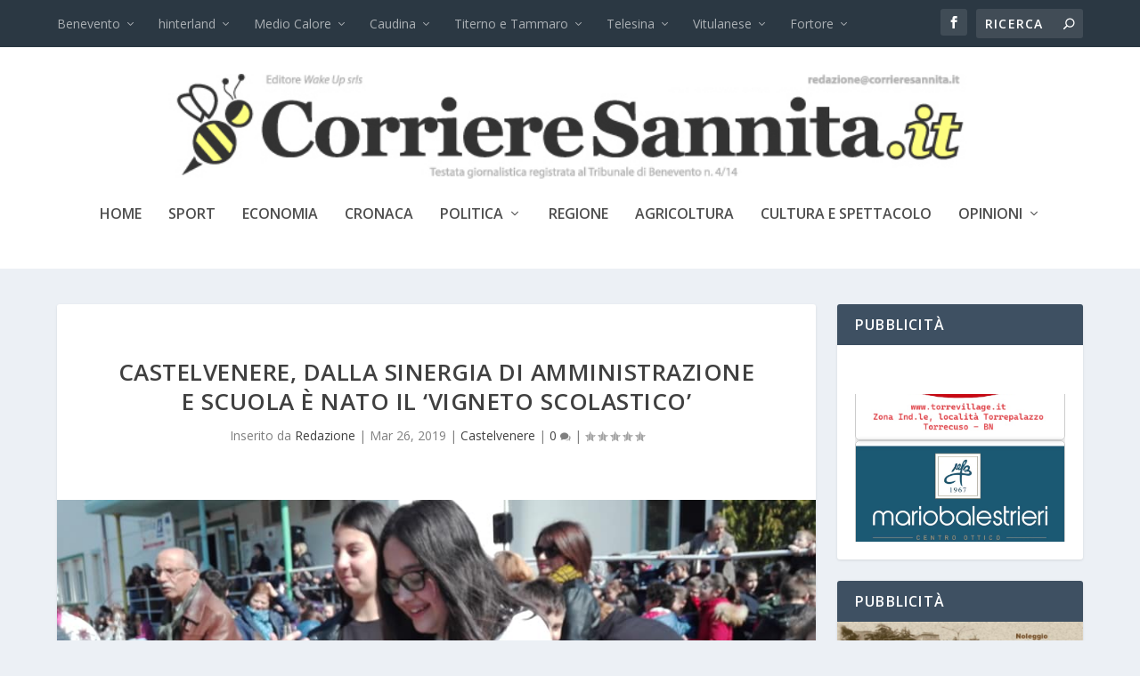

--- FILE ---
content_type: text/html; charset=UTF-8
request_url: https://www.corrieresannita.it/castelvenere-dalla-sinergia-di-amministrazione-e-scuola-e-nato-il-vigneto-scolastico/
body_size: 23817
content:
<!DOCTYPE html>
<!--[if IE 6]>
<html id="ie6" lang="it-IT">
<![endif]-->
<!--[if IE 7]>
<html id="ie7" lang="it-IT">
<![endif]-->
<!--[if IE 8]>
<html id="ie8" lang="it-IT">
<![endif]-->
<!--[if !(IE 6) | !(IE 7) | !(IE 8)  ]><!-->
<html lang="it-IT">
<!--<![endif]-->
<head>
	<meta charset="UTF-8" />
			
	<meta http-equiv="X-UA-Compatible" content="IE=edge">
	<link rel="pingback" href="https://www.corrieresannita.it/xmlrpc.php" />

		<!--[if lt IE 9]>
	<script src="https://www.corrieresannita.it/wp-content/themes/Extra/scripts/ext/html5.js" type="text/javascript"></script>
	<![endif]-->

	<script type="text/javascript">
		document.documentElement.className = 'js';
	</script>

	<title>Castelvenere, dalla sinergia di Amministrazione e scuola è nato il &#8216;Vigneto Scolastico&#8217; | Corriere Sannita</title>
<meta name='robots' content='max-image-preview:large' />
<script type="text/javascript">
			let jqueryParams=[],jQuery=function(r){return jqueryParams=[...jqueryParams,r],jQuery},$=function(r){return jqueryParams=[...jqueryParams,r],$};window.jQuery=jQuery,window.$=jQuery;let customHeadScripts=!1;jQuery.fn=jQuery.prototype={},$.fn=jQuery.prototype={},jQuery.noConflict=function(r){if(window.jQuery)return jQuery=window.jQuery,$=window.jQuery,customHeadScripts=!0,jQuery.noConflict},jQuery.ready=function(r){jqueryParams=[...jqueryParams,r]},$.ready=function(r){jqueryParams=[...jqueryParams,r]},jQuery.load=function(r){jqueryParams=[...jqueryParams,r]},$.load=function(r){jqueryParams=[...jqueryParams,r]},jQuery.fn.ready=function(r){jqueryParams=[...jqueryParams,r]},$.fn.ready=function(r){jqueryParams=[...jqueryParams,r]};</script><link rel='dns-prefetch' href='//fonts.googleapis.com' />
<link rel='dns-prefetch' href='//cdn.openshareweb.com' />
<link rel='dns-prefetch' href='//cdn.shareaholic.net' />
<link rel='dns-prefetch' href='//www.shareaholic.net' />
<link rel='dns-prefetch' href='//analytics.shareaholic.com' />
<link rel='dns-prefetch' href='//recs.shareaholic.com' />
<link rel='dns-prefetch' href='//partner.shareaholic.com' />
<link rel="alternate" type="application/rss+xml" title="Corriere Sannita &raquo; Feed" href="https://www.corrieresannita.it/feed/" />
<link rel="alternate" type="application/rss+xml" title="Corriere Sannita &raquo; Feed dei commenti" href="https://www.corrieresannita.it/comments/feed/" />
<link rel="alternate" type="application/rss+xml" title="Corriere Sannita &raquo; Castelvenere, dalla sinergia di Amministrazione e scuola è nato il &#8216;Vigneto Scolastico&#8217; Feed dei commenti" href="https://www.corrieresannita.it/castelvenere-dalla-sinergia-di-amministrazione-e-scuola-e-nato-il-vigneto-scolastico/feed/" />
<link rel="alternate" title="oEmbed (JSON)" type="application/json+oembed" href="https://www.corrieresannita.it/wp-json/oembed/1.0/embed?url=https%3A%2F%2Fwww.corrieresannita.it%2Fcastelvenere-dalla-sinergia-di-amministrazione-e-scuola-e-nato-il-vigneto-scolastico%2F" />
<link rel="alternate" title="oEmbed (XML)" type="text/xml+oembed" href="https://www.corrieresannita.it/wp-json/oembed/1.0/embed?url=https%3A%2F%2Fwww.corrieresannita.it%2Fcastelvenere-dalla-sinergia-di-amministrazione-e-scuola-e-nato-il-vigneto-scolastico%2F&#038;format=xml" />
<!-- Shareaholic - https://www.shareaholic.com -->
<link rel='preload' href='//cdn.shareaholic.net/assets/pub/shareaholic.js' as='script'/>
<script data-no-minify='1' data-cfasync='false'>
_SHR_SETTINGS = {"endpoints":{"local_recs_url":"https:\/\/www.corrieresannita.it\/wp-admin\/admin-ajax.php?action=shareaholic_permalink_related","ajax_url":"https:\/\/www.corrieresannita.it\/wp-admin\/admin-ajax.php","share_counts_url":"https:\/\/www.corrieresannita.it\/wp-admin\/admin-ajax.php?action=shareaholic_share_counts_api"},"site_id":"ff338dd2510ec9c4fd60c40cb9c116c0","url_components":{"year":"2019","monthnum":"03","day":"26","hour":"10","minute":"21","second":"54","post_id":"34750","postname":"castelvenere-dalla-sinergia-di-amministrazione-e-scuola-e-nato-il-vigneto-scolastico","category":"castelvenere"}};
</script>
<script data-no-minify='1' data-cfasync='false' src='//cdn.shareaholic.net/assets/pub/shareaholic.js' data-shr-siteid='ff338dd2510ec9c4fd60c40cb9c116c0' async ></script>

<!-- Shareaholic Content Tags -->
<meta name='shareaholic:site_name' content='Corriere Sannita' />
<meta name='shareaholic:language' content='it-IT' />
<meta name='shareaholic:url' content='https://www.corrieresannita.it/castelvenere-dalla-sinergia-di-amministrazione-e-scuola-e-nato-il-vigneto-scolastico/' />
<meta name='shareaholic:keywords' content='cat:castelvenere, type:post' />
<meta name='shareaholic:article_published_time' content='2019-03-26T10:21:54+01:00' />
<meta name='shareaholic:article_modified_time' content='2019-03-26T21:23:07+01:00' />
<meta name='shareaholic:shareable_page' content='true' />
<meta name='shareaholic:article_author_name' content='Redazione' />
<meta name='shareaholic:site_id' content='ff338dd2510ec9c4fd60c40cb9c116c0' />
<meta name='shareaholic:wp_version' content='9.7.13' />
<meta name='shareaholic:image' content='https://www.corrieresannita.it/wp-content/uploads/2019/03/IMG_3258-640x359.jpg' />
<!-- Shareaholic Content Tags End -->
		<!-- This site uses the Google Analytics by ExactMetrics plugin v8.2.4 - Using Analytics tracking - https://www.exactmetrics.com/ -->
		<!-- Note: ExactMetrics is not currently configured on this site. The site owner needs to authenticate with Google Analytics in the ExactMetrics settings panel. -->
					<!-- No tracking code set -->
				<!-- / Google Analytics by ExactMetrics -->
		<meta content="Extra Child v.1.0.0" name="generator"/><style id='wp-img-auto-sizes-contain-inline-css' type='text/css'>
img:is([sizes=auto i],[sizes^="auto," i]){contain-intrinsic-size:3000px 1500px}
/*# sourceURL=wp-img-auto-sizes-contain-inline-css */
</style>
<link rel='stylesheet' id='wpfb-css' href='//www.corrieresannita.it/wp-content/plugins/wp-filebase/wp-filebase.css?t=1461001045&#038;ver=3.4.4' type='text/css' media='all' />
<style id='wp-block-library-inline-css' type='text/css'>
:root{--wp-block-synced-color:#7a00df;--wp-block-synced-color--rgb:122,0,223;--wp-bound-block-color:var(--wp-block-synced-color);--wp-editor-canvas-background:#ddd;--wp-admin-theme-color:#007cba;--wp-admin-theme-color--rgb:0,124,186;--wp-admin-theme-color-darker-10:#006ba1;--wp-admin-theme-color-darker-10--rgb:0,107,160.5;--wp-admin-theme-color-darker-20:#005a87;--wp-admin-theme-color-darker-20--rgb:0,90,135;--wp-admin-border-width-focus:2px}@media (min-resolution:192dpi){:root{--wp-admin-border-width-focus:1.5px}}.wp-element-button{cursor:pointer}:root .has-very-light-gray-background-color{background-color:#eee}:root .has-very-dark-gray-background-color{background-color:#313131}:root .has-very-light-gray-color{color:#eee}:root .has-very-dark-gray-color{color:#313131}:root .has-vivid-green-cyan-to-vivid-cyan-blue-gradient-background{background:linear-gradient(135deg,#00d084,#0693e3)}:root .has-purple-crush-gradient-background{background:linear-gradient(135deg,#34e2e4,#4721fb 50%,#ab1dfe)}:root .has-hazy-dawn-gradient-background{background:linear-gradient(135deg,#faaca8,#dad0ec)}:root .has-subdued-olive-gradient-background{background:linear-gradient(135deg,#fafae1,#67a671)}:root .has-atomic-cream-gradient-background{background:linear-gradient(135deg,#fdd79a,#004a59)}:root .has-nightshade-gradient-background{background:linear-gradient(135deg,#330968,#31cdcf)}:root .has-midnight-gradient-background{background:linear-gradient(135deg,#020381,#2874fc)}:root{--wp--preset--font-size--normal:16px;--wp--preset--font-size--huge:42px}.has-regular-font-size{font-size:1em}.has-larger-font-size{font-size:2.625em}.has-normal-font-size{font-size:var(--wp--preset--font-size--normal)}.has-huge-font-size{font-size:var(--wp--preset--font-size--huge)}.has-text-align-center{text-align:center}.has-text-align-left{text-align:left}.has-text-align-right{text-align:right}.has-fit-text{white-space:nowrap!important}#end-resizable-editor-section{display:none}.aligncenter{clear:both}.items-justified-left{justify-content:flex-start}.items-justified-center{justify-content:center}.items-justified-right{justify-content:flex-end}.items-justified-space-between{justify-content:space-between}.screen-reader-text{border:0;clip-path:inset(50%);height:1px;margin:-1px;overflow:hidden;padding:0;position:absolute;width:1px;word-wrap:normal!important}.screen-reader-text:focus{background-color:#ddd;clip-path:none;color:#444;display:block;font-size:1em;height:auto;left:5px;line-height:normal;padding:15px 23px 14px;text-decoration:none;top:5px;width:auto;z-index:100000}html :where(.has-border-color){border-style:solid}html :where([style*=border-top-color]){border-top-style:solid}html :where([style*=border-right-color]){border-right-style:solid}html :where([style*=border-bottom-color]){border-bottom-style:solid}html :where([style*=border-left-color]){border-left-style:solid}html :where([style*=border-width]){border-style:solid}html :where([style*=border-top-width]){border-top-style:solid}html :where([style*=border-right-width]){border-right-style:solid}html :where([style*=border-bottom-width]){border-bottom-style:solid}html :where([style*=border-left-width]){border-left-style:solid}html :where(img[class*=wp-image-]){height:auto;max-width:100%}:where(figure){margin:0 0 1em}html :where(.is-position-sticky){--wp-admin--admin-bar--position-offset:var(--wp-admin--admin-bar--height,0px)}@media screen and (max-width:600px){html :where(.is-position-sticky){--wp-admin--admin-bar--position-offset:0px}}

/*# sourceURL=wp-block-library-inline-css */
</style><style id='global-styles-inline-css' type='text/css'>
:root{--wp--preset--aspect-ratio--square: 1;--wp--preset--aspect-ratio--4-3: 4/3;--wp--preset--aspect-ratio--3-4: 3/4;--wp--preset--aspect-ratio--3-2: 3/2;--wp--preset--aspect-ratio--2-3: 2/3;--wp--preset--aspect-ratio--16-9: 16/9;--wp--preset--aspect-ratio--9-16: 9/16;--wp--preset--color--black: #000000;--wp--preset--color--cyan-bluish-gray: #abb8c3;--wp--preset--color--white: #ffffff;--wp--preset--color--pale-pink: #f78da7;--wp--preset--color--vivid-red: #cf2e2e;--wp--preset--color--luminous-vivid-orange: #ff6900;--wp--preset--color--luminous-vivid-amber: #fcb900;--wp--preset--color--light-green-cyan: #7bdcb5;--wp--preset--color--vivid-green-cyan: #00d084;--wp--preset--color--pale-cyan-blue: #8ed1fc;--wp--preset--color--vivid-cyan-blue: #0693e3;--wp--preset--color--vivid-purple: #9b51e0;--wp--preset--gradient--vivid-cyan-blue-to-vivid-purple: linear-gradient(135deg,rgb(6,147,227) 0%,rgb(155,81,224) 100%);--wp--preset--gradient--light-green-cyan-to-vivid-green-cyan: linear-gradient(135deg,rgb(122,220,180) 0%,rgb(0,208,130) 100%);--wp--preset--gradient--luminous-vivid-amber-to-luminous-vivid-orange: linear-gradient(135deg,rgb(252,185,0) 0%,rgb(255,105,0) 100%);--wp--preset--gradient--luminous-vivid-orange-to-vivid-red: linear-gradient(135deg,rgb(255,105,0) 0%,rgb(207,46,46) 100%);--wp--preset--gradient--very-light-gray-to-cyan-bluish-gray: linear-gradient(135deg,rgb(238,238,238) 0%,rgb(169,184,195) 100%);--wp--preset--gradient--cool-to-warm-spectrum: linear-gradient(135deg,rgb(74,234,220) 0%,rgb(151,120,209) 20%,rgb(207,42,186) 40%,rgb(238,44,130) 60%,rgb(251,105,98) 80%,rgb(254,248,76) 100%);--wp--preset--gradient--blush-light-purple: linear-gradient(135deg,rgb(255,206,236) 0%,rgb(152,150,240) 100%);--wp--preset--gradient--blush-bordeaux: linear-gradient(135deg,rgb(254,205,165) 0%,rgb(254,45,45) 50%,rgb(107,0,62) 100%);--wp--preset--gradient--luminous-dusk: linear-gradient(135deg,rgb(255,203,112) 0%,rgb(199,81,192) 50%,rgb(65,88,208) 100%);--wp--preset--gradient--pale-ocean: linear-gradient(135deg,rgb(255,245,203) 0%,rgb(182,227,212) 50%,rgb(51,167,181) 100%);--wp--preset--gradient--electric-grass: linear-gradient(135deg,rgb(202,248,128) 0%,rgb(113,206,126) 100%);--wp--preset--gradient--midnight: linear-gradient(135deg,rgb(2,3,129) 0%,rgb(40,116,252) 100%);--wp--preset--font-size--small: 13px;--wp--preset--font-size--medium: 20px;--wp--preset--font-size--large: 36px;--wp--preset--font-size--x-large: 42px;--wp--preset--spacing--20: 0.44rem;--wp--preset--spacing--30: 0.67rem;--wp--preset--spacing--40: 1rem;--wp--preset--spacing--50: 1.5rem;--wp--preset--spacing--60: 2.25rem;--wp--preset--spacing--70: 3.38rem;--wp--preset--spacing--80: 5.06rem;--wp--preset--shadow--natural: 6px 6px 9px rgba(0, 0, 0, 0.2);--wp--preset--shadow--deep: 12px 12px 50px rgba(0, 0, 0, 0.4);--wp--preset--shadow--sharp: 6px 6px 0px rgba(0, 0, 0, 0.2);--wp--preset--shadow--outlined: 6px 6px 0px -3px rgb(255, 255, 255), 6px 6px rgb(0, 0, 0);--wp--preset--shadow--crisp: 6px 6px 0px rgb(0, 0, 0);}:root { --wp--style--global--content-size: 856px;--wp--style--global--wide-size: 1280px; }:where(body) { margin: 0; }.wp-site-blocks > .alignleft { float: left; margin-right: 2em; }.wp-site-blocks > .alignright { float: right; margin-left: 2em; }.wp-site-blocks > .aligncenter { justify-content: center; margin-left: auto; margin-right: auto; }:where(.is-layout-flex){gap: 0.5em;}:where(.is-layout-grid){gap: 0.5em;}.is-layout-flow > .alignleft{float: left;margin-inline-start: 0;margin-inline-end: 2em;}.is-layout-flow > .alignright{float: right;margin-inline-start: 2em;margin-inline-end: 0;}.is-layout-flow > .aligncenter{margin-left: auto !important;margin-right: auto !important;}.is-layout-constrained > .alignleft{float: left;margin-inline-start: 0;margin-inline-end: 2em;}.is-layout-constrained > .alignright{float: right;margin-inline-start: 2em;margin-inline-end: 0;}.is-layout-constrained > .aligncenter{margin-left: auto !important;margin-right: auto !important;}.is-layout-constrained > :where(:not(.alignleft):not(.alignright):not(.alignfull)){max-width: var(--wp--style--global--content-size);margin-left: auto !important;margin-right: auto !important;}.is-layout-constrained > .alignwide{max-width: var(--wp--style--global--wide-size);}body .is-layout-flex{display: flex;}.is-layout-flex{flex-wrap: wrap;align-items: center;}.is-layout-flex > :is(*, div){margin: 0;}body .is-layout-grid{display: grid;}.is-layout-grid > :is(*, div){margin: 0;}body{padding-top: 0px;padding-right: 0px;padding-bottom: 0px;padding-left: 0px;}:root :where(.wp-element-button, .wp-block-button__link){background-color: #32373c;border-width: 0;color: #fff;font-family: inherit;font-size: inherit;font-style: inherit;font-weight: inherit;letter-spacing: inherit;line-height: inherit;padding-top: calc(0.667em + 2px);padding-right: calc(1.333em + 2px);padding-bottom: calc(0.667em + 2px);padding-left: calc(1.333em + 2px);text-decoration: none;text-transform: inherit;}.has-black-color{color: var(--wp--preset--color--black) !important;}.has-cyan-bluish-gray-color{color: var(--wp--preset--color--cyan-bluish-gray) !important;}.has-white-color{color: var(--wp--preset--color--white) !important;}.has-pale-pink-color{color: var(--wp--preset--color--pale-pink) !important;}.has-vivid-red-color{color: var(--wp--preset--color--vivid-red) !important;}.has-luminous-vivid-orange-color{color: var(--wp--preset--color--luminous-vivid-orange) !important;}.has-luminous-vivid-amber-color{color: var(--wp--preset--color--luminous-vivid-amber) !important;}.has-light-green-cyan-color{color: var(--wp--preset--color--light-green-cyan) !important;}.has-vivid-green-cyan-color{color: var(--wp--preset--color--vivid-green-cyan) !important;}.has-pale-cyan-blue-color{color: var(--wp--preset--color--pale-cyan-blue) !important;}.has-vivid-cyan-blue-color{color: var(--wp--preset--color--vivid-cyan-blue) !important;}.has-vivid-purple-color{color: var(--wp--preset--color--vivid-purple) !important;}.has-black-background-color{background-color: var(--wp--preset--color--black) !important;}.has-cyan-bluish-gray-background-color{background-color: var(--wp--preset--color--cyan-bluish-gray) !important;}.has-white-background-color{background-color: var(--wp--preset--color--white) !important;}.has-pale-pink-background-color{background-color: var(--wp--preset--color--pale-pink) !important;}.has-vivid-red-background-color{background-color: var(--wp--preset--color--vivid-red) !important;}.has-luminous-vivid-orange-background-color{background-color: var(--wp--preset--color--luminous-vivid-orange) !important;}.has-luminous-vivid-amber-background-color{background-color: var(--wp--preset--color--luminous-vivid-amber) !important;}.has-light-green-cyan-background-color{background-color: var(--wp--preset--color--light-green-cyan) !important;}.has-vivid-green-cyan-background-color{background-color: var(--wp--preset--color--vivid-green-cyan) !important;}.has-pale-cyan-blue-background-color{background-color: var(--wp--preset--color--pale-cyan-blue) !important;}.has-vivid-cyan-blue-background-color{background-color: var(--wp--preset--color--vivid-cyan-blue) !important;}.has-vivid-purple-background-color{background-color: var(--wp--preset--color--vivid-purple) !important;}.has-black-border-color{border-color: var(--wp--preset--color--black) !important;}.has-cyan-bluish-gray-border-color{border-color: var(--wp--preset--color--cyan-bluish-gray) !important;}.has-white-border-color{border-color: var(--wp--preset--color--white) !important;}.has-pale-pink-border-color{border-color: var(--wp--preset--color--pale-pink) !important;}.has-vivid-red-border-color{border-color: var(--wp--preset--color--vivid-red) !important;}.has-luminous-vivid-orange-border-color{border-color: var(--wp--preset--color--luminous-vivid-orange) !important;}.has-luminous-vivid-amber-border-color{border-color: var(--wp--preset--color--luminous-vivid-amber) !important;}.has-light-green-cyan-border-color{border-color: var(--wp--preset--color--light-green-cyan) !important;}.has-vivid-green-cyan-border-color{border-color: var(--wp--preset--color--vivid-green-cyan) !important;}.has-pale-cyan-blue-border-color{border-color: var(--wp--preset--color--pale-cyan-blue) !important;}.has-vivid-cyan-blue-border-color{border-color: var(--wp--preset--color--vivid-cyan-blue) !important;}.has-vivid-purple-border-color{border-color: var(--wp--preset--color--vivid-purple) !important;}.has-vivid-cyan-blue-to-vivid-purple-gradient-background{background: var(--wp--preset--gradient--vivid-cyan-blue-to-vivid-purple) !important;}.has-light-green-cyan-to-vivid-green-cyan-gradient-background{background: var(--wp--preset--gradient--light-green-cyan-to-vivid-green-cyan) !important;}.has-luminous-vivid-amber-to-luminous-vivid-orange-gradient-background{background: var(--wp--preset--gradient--luminous-vivid-amber-to-luminous-vivid-orange) !important;}.has-luminous-vivid-orange-to-vivid-red-gradient-background{background: var(--wp--preset--gradient--luminous-vivid-orange-to-vivid-red) !important;}.has-very-light-gray-to-cyan-bluish-gray-gradient-background{background: var(--wp--preset--gradient--very-light-gray-to-cyan-bluish-gray) !important;}.has-cool-to-warm-spectrum-gradient-background{background: var(--wp--preset--gradient--cool-to-warm-spectrum) !important;}.has-blush-light-purple-gradient-background{background: var(--wp--preset--gradient--blush-light-purple) !important;}.has-blush-bordeaux-gradient-background{background: var(--wp--preset--gradient--blush-bordeaux) !important;}.has-luminous-dusk-gradient-background{background: var(--wp--preset--gradient--luminous-dusk) !important;}.has-pale-ocean-gradient-background{background: var(--wp--preset--gradient--pale-ocean) !important;}.has-electric-grass-gradient-background{background: var(--wp--preset--gradient--electric-grass) !important;}.has-midnight-gradient-background{background: var(--wp--preset--gradient--midnight) !important;}.has-small-font-size{font-size: var(--wp--preset--font-size--small) !important;}.has-medium-font-size{font-size: var(--wp--preset--font-size--medium) !important;}.has-large-font-size{font-size: var(--wp--preset--font-size--large) !important;}.has-x-large-font-size{font-size: var(--wp--preset--font-size--x-large) !important;}
/*# sourceURL=global-styles-inline-css */
</style>

<link rel='stylesheet' id='BNSFC-Style-css' href='https://www.corrieresannita.it/wp-content/plugins/bns-featured-category/bnsfc-style.css?ver=2.8.2' type='text/css' media='screen' />
<link rel='stylesheet' id='wpsp_css-css' href='https://www.corrieresannita.it/wp-content/plugins/wp-scroll-posts/css/styles.css?ver=6.9' type='text/css' media='all' />
<link rel='stylesheet' id='extra-fonts-css' href='https://fonts.googleapis.com/css?family=Open+Sans:300italic,400italic,600italic,700italic,800italic,400,300,600,700,800&#038;subset=latin,latin-ext' type='text/css' media='all' />
<link rel='stylesheet' id='extra-style-parent-css' href='https://www.corrieresannita.it/wp-content/themes/Extra/style.min.css?ver=4.27.2' type='text/css' media='all' />
<style id='extra-dynamic-critical-inline-css' type='text/css'>
@font-face{font-family:ETmodules;font-display:block;src:url(//www.corrieresannita.it/wp-content/themes/Extra/core/admin/fonts/modules/all/modules.eot);src:url(//www.corrieresannita.it/wp-content/themes/Extra/core/admin/fonts/modules/all/modules.eot?#iefix) format("embedded-opentype"),url(//www.corrieresannita.it/wp-content/themes/Extra/core/admin/fonts/modules/all/modules.woff) format("woff"),url(//www.corrieresannita.it/wp-content/themes/Extra/core/admin/fonts/modules/all/modules.ttf) format("truetype"),url(//www.corrieresannita.it/wp-content/themes/Extra/core/admin/fonts/modules/all/modules.svg#ETmodules) format("svg");font-weight:400;font-style:normal}
.et_audio_content,.et_link_content,.et_quote_content{background-color:#2ea3f2}.et_pb_post .et-pb-controllers a{margin-bottom:10px}.format-gallery .et-pb-controllers{bottom:0}.et_pb_blog_grid .et_audio_content{margin-bottom:19px}.et_pb_row .et_pb_blog_grid .et_pb_post .et_pb_slide{min-height:180px}.et_audio_content .wp-block-audio{margin:0;padding:0}.et_audio_content h2{line-height:44px}.et_pb_column_1_2 .et_audio_content h2,.et_pb_column_1_3 .et_audio_content h2,.et_pb_column_1_4 .et_audio_content h2,.et_pb_column_1_5 .et_audio_content h2,.et_pb_column_1_6 .et_audio_content h2,.et_pb_column_2_5 .et_audio_content h2,.et_pb_column_3_5 .et_audio_content h2,.et_pb_column_3_8 .et_audio_content h2{margin-bottom:9px;margin-top:0}.et_pb_column_1_2 .et_audio_content,.et_pb_column_3_5 .et_audio_content{padding:35px 40px}.et_pb_column_1_2 .et_audio_content h2,.et_pb_column_3_5 .et_audio_content h2{line-height:32px}.et_pb_column_1_3 .et_audio_content,.et_pb_column_1_4 .et_audio_content,.et_pb_column_1_5 .et_audio_content,.et_pb_column_1_6 .et_audio_content,.et_pb_column_2_5 .et_audio_content,.et_pb_column_3_8 .et_audio_content{padding:35px 20px}.et_pb_column_1_3 .et_audio_content h2,.et_pb_column_1_4 .et_audio_content h2,.et_pb_column_1_5 .et_audio_content h2,.et_pb_column_1_6 .et_audio_content h2,.et_pb_column_2_5 .et_audio_content h2,.et_pb_column_3_8 .et_audio_content h2{font-size:18px;line-height:26px}article.et_pb_has_overlay .et_pb_blog_image_container{position:relative}.et_pb_post>.et_main_video_container{position:relative;margin-bottom:30px}.et_pb_post .et_pb_video_overlay .et_pb_video_play{color:#fff}.et_pb_post .et_pb_video_overlay_hover:hover{background:rgba(0,0,0,.6)}.et_audio_content,.et_link_content,.et_quote_content{text-align:center;word-wrap:break-word;position:relative;padding:50px 60px}.et_audio_content h2,.et_link_content a.et_link_main_url,.et_link_content h2,.et_quote_content blockquote cite,.et_quote_content blockquote p{color:#fff!important}.et_quote_main_link{position:absolute;text-indent:-9999px;width:100%;height:100%;display:block;top:0;left:0}.et_quote_content blockquote{padding:0;margin:0;border:none}.et_audio_content h2,.et_link_content h2,.et_quote_content blockquote p{margin-top:0}.et_audio_content h2{margin-bottom:20px}.et_audio_content h2,.et_link_content h2,.et_quote_content blockquote p{line-height:44px}.et_link_content a.et_link_main_url,.et_quote_content blockquote cite{font-size:18px;font-weight:200}.et_quote_content blockquote cite{font-style:normal}.et_pb_column_2_3 .et_quote_content{padding:50px 42px 45px}.et_pb_column_2_3 .et_audio_content,.et_pb_column_2_3 .et_link_content{padding:40px 40px 45px}.et_pb_column_1_2 .et_audio_content,.et_pb_column_1_2 .et_link_content,.et_pb_column_1_2 .et_quote_content,.et_pb_column_3_5 .et_audio_content,.et_pb_column_3_5 .et_link_content,.et_pb_column_3_5 .et_quote_content{padding:35px 40px}.et_pb_column_1_2 .et_quote_content blockquote p,.et_pb_column_3_5 .et_quote_content blockquote p{font-size:26px;line-height:32px}.et_pb_column_1_2 .et_audio_content h2,.et_pb_column_1_2 .et_link_content h2,.et_pb_column_3_5 .et_audio_content h2,.et_pb_column_3_5 .et_link_content h2{line-height:32px}.et_pb_column_1_2 .et_link_content a.et_link_main_url,.et_pb_column_1_2 .et_quote_content blockquote cite,.et_pb_column_3_5 .et_link_content a.et_link_main_url,.et_pb_column_3_5 .et_quote_content blockquote cite{font-size:14px}.et_pb_column_1_3 .et_quote_content,.et_pb_column_1_4 .et_quote_content,.et_pb_column_1_5 .et_quote_content,.et_pb_column_1_6 .et_quote_content,.et_pb_column_2_5 .et_quote_content,.et_pb_column_3_8 .et_quote_content{padding:35px 30px 32px}.et_pb_column_1_3 .et_audio_content,.et_pb_column_1_3 .et_link_content,.et_pb_column_1_4 .et_audio_content,.et_pb_column_1_4 .et_link_content,.et_pb_column_1_5 .et_audio_content,.et_pb_column_1_5 .et_link_content,.et_pb_column_1_6 .et_audio_content,.et_pb_column_1_6 .et_link_content,.et_pb_column_2_5 .et_audio_content,.et_pb_column_2_5 .et_link_content,.et_pb_column_3_8 .et_audio_content,.et_pb_column_3_8 .et_link_content{padding:35px 20px}.et_pb_column_1_3 .et_audio_content h2,.et_pb_column_1_3 .et_link_content h2,.et_pb_column_1_3 .et_quote_content blockquote p,.et_pb_column_1_4 .et_audio_content h2,.et_pb_column_1_4 .et_link_content h2,.et_pb_column_1_4 .et_quote_content blockquote p,.et_pb_column_1_5 .et_audio_content h2,.et_pb_column_1_5 .et_link_content h2,.et_pb_column_1_5 .et_quote_content blockquote p,.et_pb_column_1_6 .et_audio_content h2,.et_pb_column_1_6 .et_link_content h2,.et_pb_column_1_6 .et_quote_content blockquote p,.et_pb_column_2_5 .et_audio_content h2,.et_pb_column_2_5 .et_link_content h2,.et_pb_column_2_5 .et_quote_content blockquote p,.et_pb_column_3_8 .et_audio_content h2,.et_pb_column_3_8 .et_link_content h2,.et_pb_column_3_8 .et_quote_content blockquote p{font-size:18px;line-height:26px}.et_pb_column_1_3 .et_link_content a.et_link_main_url,.et_pb_column_1_3 .et_quote_content blockquote cite,.et_pb_column_1_4 .et_link_content a.et_link_main_url,.et_pb_column_1_4 .et_quote_content blockquote cite,.et_pb_column_1_5 .et_link_content a.et_link_main_url,.et_pb_column_1_5 .et_quote_content blockquote cite,.et_pb_column_1_6 .et_link_content a.et_link_main_url,.et_pb_column_1_6 .et_quote_content blockquote cite,.et_pb_column_2_5 .et_link_content a.et_link_main_url,.et_pb_column_2_5 .et_quote_content blockquote cite,.et_pb_column_3_8 .et_link_content a.et_link_main_url,.et_pb_column_3_8 .et_quote_content blockquote cite{font-size:14px}.et_pb_post .et_pb_gallery_post_type .et_pb_slide{min-height:500px;background-size:cover!important;background-position:top}.format-gallery .et_pb_slider.gallery-not-found .et_pb_slide{box-shadow:inset 0 0 10px rgba(0,0,0,.1)}.format-gallery .et_pb_slider:hover .et-pb-arrow-prev{left:0}.format-gallery .et_pb_slider:hover .et-pb-arrow-next{right:0}.et_pb_post>.et_pb_slider{margin-bottom:30px}.et_pb_column_3_4 .et_pb_post .et_pb_slide{min-height:442px}.et_pb_column_2_3 .et_pb_post .et_pb_slide{min-height:390px}.et_pb_column_1_2 .et_pb_post .et_pb_slide,.et_pb_column_3_5 .et_pb_post .et_pb_slide{min-height:284px}.et_pb_column_1_3 .et_pb_post .et_pb_slide,.et_pb_column_2_5 .et_pb_post .et_pb_slide,.et_pb_column_3_8 .et_pb_post .et_pb_slide{min-height:180px}.et_pb_column_1_4 .et_pb_post .et_pb_slide,.et_pb_column_1_5 .et_pb_post .et_pb_slide,.et_pb_column_1_6 .et_pb_post .et_pb_slide{min-height:125px}.et_pb_portfolio.et_pb_section_parallax .pagination,.et_pb_portfolio.et_pb_section_video .pagination,.et_pb_portfolio_grid.et_pb_section_parallax .pagination,.et_pb_portfolio_grid.et_pb_section_video .pagination{position:relative}.et_pb_bg_layout_light .et_pb_post .post-meta,.et_pb_bg_layout_light .et_pb_post .post-meta a,.et_pb_bg_layout_light .et_pb_post p{color:#666}.et_pb_bg_layout_dark .et_pb_post .post-meta,.et_pb_bg_layout_dark .et_pb_post .post-meta a,.et_pb_bg_layout_dark .et_pb_post p{color:inherit}.et_pb_text_color_dark .et_audio_content h2,.et_pb_text_color_dark .et_link_content a.et_link_main_url,.et_pb_text_color_dark .et_link_content h2,.et_pb_text_color_dark .et_quote_content blockquote cite,.et_pb_text_color_dark .et_quote_content blockquote p{color:#666!important}.et_pb_text_color_dark.et_audio_content h2,.et_pb_text_color_dark.et_link_content a.et_link_main_url,.et_pb_text_color_dark.et_link_content h2,.et_pb_text_color_dark.et_quote_content blockquote cite,.et_pb_text_color_dark.et_quote_content blockquote p{color:#bbb!important}.et_pb_text_color_dark.et_audio_content,.et_pb_text_color_dark.et_link_content,.et_pb_text_color_dark.et_quote_content{background-color:#e8e8e8}@media (min-width:981px) and (max-width:1100px){.et_quote_content{padding:50px 70px 45px}.et_pb_column_2_3 .et_quote_content{padding:50px 50px 45px}.et_pb_column_1_2 .et_quote_content,.et_pb_column_3_5 .et_quote_content{padding:35px 47px 30px}.et_pb_column_1_3 .et_quote_content,.et_pb_column_1_4 .et_quote_content,.et_pb_column_1_5 .et_quote_content,.et_pb_column_1_6 .et_quote_content,.et_pb_column_2_5 .et_quote_content,.et_pb_column_3_8 .et_quote_content{padding:35px 25px 32px}.et_pb_column_4_4 .et_pb_post .et_pb_slide{min-height:534px}.et_pb_column_3_4 .et_pb_post .et_pb_slide{min-height:392px}.et_pb_column_2_3 .et_pb_post .et_pb_slide{min-height:345px}.et_pb_column_1_2 .et_pb_post .et_pb_slide,.et_pb_column_3_5 .et_pb_post .et_pb_slide{min-height:250px}.et_pb_column_1_3 .et_pb_post .et_pb_slide,.et_pb_column_2_5 .et_pb_post .et_pb_slide,.et_pb_column_3_8 .et_pb_post .et_pb_slide{min-height:155px}.et_pb_column_1_4 .et_pb_post .et_pb_slide,.et_pb_column_1_5 .et_pb_post .et_pb_slide,.et_pb_column_1_6 .et_pb_post .et_pb_slide{min-height:108px}}@media (max-width:980px){.et_pb_bg_layout_dark_tablet .et_audio_content h2{color:#fff!important}.et_pb_text_color_dark_tablet.et_audio_content h2{color:#bbb!important}.et_pb_text_color_dark_tablet.et_audio_content{background-color:#e8e8e8}.et_pb_bg_layout_dark_tablet .et_audio_content h2,.et_pb_bg_layout_dark_tablet .et_link_content a.et_link_main_url,.et_pb_bg_layout_dark_tablet .et_link_content h2,.et_pb_bg_layout_dark_tablet .et_quote_content blockquote cite,.et_pb_bg_layout_dark_tablet .et_quote_content blockquote p{color:#fff!important}.et_pb_text_color_dark_tablet .et_audio_content h2,.et_pb_text_color_dark_tablet .et_link_content a.et_link_main_url,.et_pb_text_color_dark_tablet .et_link_content h2,.et_pb_text_color_dark_tablet .et_quote_content blockquote cite,.et_pb_text_color_dark_tablet .et_quote_content blockquote p{color:#666!important}.et_pb_text_color_dark_tablet.et_audio_content h2,.et_pb_text_color_dark_tablet.et_link_content a.et_link_main_url,.et_pb_text_color_dark_tablet.et_link_content h2,.et_pb_text_color_dark_tablet.et_quote_content blockquote cite,.et_pb_text_color_dark_tablet.et_quote_content blockquote p{color:#bbb!important}.et_pb_text_color_dark_tablet.et_audio_content,.et_pb_text_color_dark_tablet.et_link_content,.et_pb_text_color_dark_tablet.et_quote_content{background-color:#e8e8e8}}@media (min-width:768px) and (max-width:980px){.et_audio_content h2{font-size:26px!important;line-height:44px!important;margin-bottom:24px!important}.et_pb_post>.et_pb_gallery_post_type>.et_pb_slides>.et_pb_slide{min-height:384px!important}.et_quote_content{padding:50px 43px 45px!important}.et_quote_content blockquote p{font-size:26px!important;line-height:44px!important}.et_quote_content blockquote cite{font-size:18px!important}.et_link_content{padding:40px 40px 45px}.et_link_content h2{font-size:26px!important;line-height:44px!important}.et_link_content a.et_link_main_url{font-size:18px!important}}@media (max-width:767px){.et_audio_content h2,.et_link_content h2,.et_quote_content,.et_quote_content blockquote p{font-size:20px!important;line-height:26px!important}.et_audio_content,.et_link_content{padding:35px 20px!important}.et_audio_content h2{margin-bottom:9px!important}.et_pb_bg_layout_dark_phone .et_audio_content h2{color:#fff!important}.et_pb_text_color_dark_phone.et_audio_content{background-color:#e8e8e8}.et_link_content a.et_link_main_url,.et_quote_content blockquote cite{font-size:14px!important}.format-gallery .et-pb-controllers{height:auto}.et_pb_post>.et_pb_gallery_post_type>.et_pb_slides>.et_pb_slide{min-height:222px!important}.et_pb_bg_layout_dark_phone .et_audio_content h2,.et_pb_bg_layout_dark_phone .et_link_content a.et_link_main_url,.et_pb_bg_layout_dark_phone .et_link_content h2,.et_pb_bg_layout_dark_phone .et_quote_content blockquote cite,.et_pb_bg_layout_dark_phone .et_quote_content blockquote p{color:#fff!important}.et_pb_text_color_dark_phone .et_audio_content h2,.et_pb_text_color_dark_phone .et_link_content a.et_link_main_url,.et_pb_text_color_dark_phone .et_link_content h2,.et_pb_text_color_dark_phone .et_quote_content blockquote cite,.et_pb_text_color_dark_phone .et_quote_content blockquote p{color:#666!important}.et_pb_text_color_dark_phone.et_audio_content h2,.et_pb_text_color_dark_phone.et_link_content a.et_link_main_url,.et_pb_text_color_dark_phone.et_link_content h2,.et_pb_text_color_dark_phone.et_quote_content blockquote cite,.et_pb_text_color_dark_phone.et_quote_content blockquote p{color:#bbb!important}.et_pb_text_color_dark_phone.et_audio_content,.et_pb_text_color_dark_phone.et_link_content,.et_pb_text_color_dark_phone.et_quote_content{background-color:#e8e8e8}}@media (max-width:479px){.et_pb_column_1_2 .et_pb_carousel_item .et_pb_video_play,.et_pb_column_1_3 .et_pb_carousel_item .et_pb_video_play,.et_pb_column_2_3 .et_pb_carousel_item .et_pb_video_play,.et_pb_column_2_5 .et_pb_carousel_item .et_pb_video_play,.et_pb_column_3_5 .et_pb_carousel_item .et_pb_video_play,.et_pb_column_3_8 .et_pb_carousel_item .et_pb_video_play{font-size:1.5rem;line-height:1.5rem;margin-left:-.75rem;margin-top:-.75rem}.et_audio_content,.et_quote_content{padding:35px 20px!important}.et_pb_post>.et_pb_gallery_post_type>.et_pb_slides>.et_pb_slide{min-height:156px!important}}.et_full_width_page .et_gallery_item{float:left;width:20.875%;margin:0 5.5% 5.5% 0}.et_full_width_page .et_gallery_item:nth-child(3n){margin-right:5.5%}.et_full_width_page .et_gallery_item:nth-child(3n+1){clear:none}.et_full_width_page .et_gallery_item:nth-child(4n){margin-right:0}.et_full_width_page .et_gallery_item:nth-child(4n+1){clear:both}
.et_pb_slider{position:relative;overflow:hidden}.et_pb_slide{padding:0 6%;background-size:cover;background-position:50%;background-repeat:no-repeat}.et_pb_slider .et_pb_slide{display:none;float:left;margin-right:-100%;position:relative;width:100%;text-align:center;list-style:none!important;background-position:50%;background-size:100%;background-size:cover}.et_pb_slider .et_pb_slide:first-child{display:list-item}.et-pb-controllers{position:absolute;bottom:20px;left:0;width:100%;text-align:center;z-index:10}.et-pb-controllers a{display:inline-block;background-color:hsla(0,0%,100%,.5);text-indent:-9999px;border-radius:7px;width:7px;height:7px;margin-right:10px;padding:0;opacity:.5}.et-pb-controllers .et-pb-active-control{opacity:1}.et-pb-controllers a:last-child{margin-right:0}.et-pb-controllers .et-pb-active-control{background-color:#fff}.et_pb_slides .et_pb_temp_slide{display:block}.et_pb_slides:after{content:"";display:block;clear:both;visibility:hidden;line-height:0;height:0;width:0}@media (max-width:980px){.et_pb_bg_layout_light_tablet .et-pb-controllers .et-pb-active-control{background-color:#333}.et_pb_bg_layout_light_tablet .et-pb-controllers a{background-color:rgba(0,0,0,.3)}.et_pb_bg_layout_light_tablet .et_pb_slide_content{color:#333}.et_pb_bg_layout_dark_tablet .et_pb_slide_description{text-shadow:0 1px 3px rgba(0,0,0,.3)}.et_pb_bg_layout_dark_tablet .et_pb_slide_content{color:#fff}.et_pb_bg_layout_dark_tablet .et-pb-controllers .et-pb-active-control{background-color:#fff}.et_pb_bg_layout_dark_tablet .et-pb-controllers a{background-color:hsla(0,0%,100%,.5)}}@media (max-width:767px){.et-pb-controllers{position:absolute;bottom:5%;left:0;width:100%;text-align:center;z-index:10;height:14px}.et_transparent_nav .et_pb_section:first-child .et-pb-controllers{bottom:18px}.et_pb_bg_layout_light_phone.et_pb_slider_with_overlay .et_pb_slide_overlay_container,.et_pb_bg_layout_light_phone.et_pb_slider_with_text_overlay .et_pb_text_overlay_wrapper{background-color:hsla(0,0%,100%,.9)}.et_pb_bg_layout_light_phone .et-pb-controllers .et-pb-active-control{background-color:#333}.et_pb_bg_layout_dark_phone.et_pb_slider_with_overlay .et_pb_slide_overlay_container,.et_pb_bg_layout_dark_phone.et_pb_slider_with_text_overlay .et_pb_text_overlay_wrapper,.et_pb_bg_layout_light_phone .et-pb-controllers a{background-color:rgba(0,0,0,.3)}.et_pb_bg_layout_dark_phone .et-pb-controllers .et-pb-active-control{background-color:#fff}.et_pb_bg_layout_dark_phone .et-pb-controllers a{background-color:hsla(0,0%,100%,.5)}}.et_mobile_device .et_pb_slider_parallax .et_pb_slide,.et_mobile_device .et_pb_slides .et_parallax_bg.et_pb_parallax_css{background-attachment:scroll}
.et-pb-arrow-next,.et-pb-arrow-prev{position:absolute;top:50%;z-index:100;font-size:48px;color:#fff;margin-top:-24px;transition:all .2s ease-in-out;opacity:0}.et_pb_bg_layout_light .et-pb-arrow-next,.et_pb_bg_layout_light .et-pb-arrow-prev{color:#333}.et_pb_slider:hover .et-pb-arrow-prev{left:22px;opacity:1}.et_pb_slider:hover .et-pb-arrow-next{right:22px;opacity:1}.et_pb_bg_layout_light .et-pb-controllers .et-pb-active-control{background-color:#333}.et_pb_bg_layout_light .et-pb-controllers a{background-color:rgba(0,0,0,.3)}.et-pb-arrow-next:hover,.et-pb-arrow-prev:hover{text-decoration:none}.et-pb-arrow-next span,.et-pb-arrow-prev span{display:none}.et-pb-arrow-prev{left:-22px}.et-pb-arrow-next{right:-22px}.et-pb-arrow-prev:before{content:"4"}.et-pb-arrow-next:before{content:"5"}.format-gallery .et-pb-arrow-next,.format-gallery .et-pb-arrow-prev{color:#fff}.et_pb_column_1_3 .et_pb_slider:hover .et-pb-arrow-prev,.et_pb_column_1_4 .et_pb_slider:hover .et-pb-arrow-prev,.et_pb_column_1_5 .et_pb_slider:hover .et-pb-arrow-prev,.et_pb_column_1_6 .et_pb_slider:hover .et-pb-arrow-prev,.et_pb_column_2_5 .et_pb_slider:hover .et-pb-arrow-prev{left:0}.et_pb_column_1_3 .et_pb_slider:hover .et-pb-arrow-next,.et_pb_column_1_4 .et_pb_slider:hover .et-pb-arrow-prev,.et_pb_column_1_5 .et_pb_slider:hover .et-pb-arrow-prev,.et_pb_column_1_6 .et_pb_slider:hover .et-pb-arrow-prev,.et_pb_column_2_5 .et_pb_slider:hover .et-pb-arrow-next{right:0}.et_pb_column_1_4 .et_pb_slider .et_pb_slide,.et_pb_column_1_5 .et_pb_slider .et_pb_slide,.et_pb_column_1_6 .et_pb_slider .et_pb_slide{min-height:170px}.et_pb_column_1_4 .et_pb_slider:hover .et-pb-arrow-next,.et_pb_column_1_5 .et_pb_slider:hover .et-pb-arrow-next,.et_pb_column_1_6 .et_pb_slider:hover .et-pb-arrow-next{right:0}@media (max-width:980px){.et_pb_bg_layout_light_tablet .et-pb-arrow-next,.et_pb_bg_layout_light_tablet .et-pb-arrow-prev{color:#333}.et_pb_bg_layout_dark_tablet .et-pb-arrow-next,.et_pb_bg_layout_dark_tablet .et-pb-arrow-prev{color:#fff}}@media (max-width:767px){.et_pb_slider:hover .et-pb-arrow-prev{left:0;opacity:1}.et_pb_slider:hover .et-pb-arrow-next{right:0;opacity:1}.et_pb_bg_layout_light_phone .et-pb-arrow-next,.et_pb_bg_layout_light_phone .et-pb-arrow-prev{color:#333}.et_pb_bg_layout_dark_phone .et-pb-arrow-next,.et_pb_bg_layout_dark_phone .et-pb-arrow-prev{color:#fff}}.et_mobile_device .et-pb-arrow-prev{left:22px;opacity:1}.et_mobile_device .et-pb-arrow-next{right:22px;opacity:1}@media (max-width:767px){.et_mobile_device .et-pb-arrow-prev{left:0;opacity:1}.et_mobile_device .et-pb-arrow-next{right:0;opacity:1}}
.et_overlay{z-index:-1;position:absolute;top:0;left:0;display:block;width:100%;height:100%;background:hsla(0,0%,100%,.9);opacity:0;pointer-events:none;transition:all .3s;border:1px solid #e5e5e5;box-sizing:border-box;-webkit-backface-visibility:hidden;backface-visibility:hidden;-webkit-font-smoothing:antialiased}.et_overlay:before{color:#2ea3f2;content:"\E050";position:absolute;top:50%;left:50%;transform:translate(-50%,-50%);font-size:32px;transition:all .4s}.et_portfolio_image,.et_shop_image{position:relative;display:block}.et_pb_has_overlay:not(.et_pb_image):hover .et_overlay,.et_portfolio_image:hover .et_overlay,.et_shop_image:hover .et_overlay{z-index:3;opacity:1}#ie7 .et_overlay,#ie8 .et_overlay{display:none}.et_pb_module.et_pb_has_overlay{position:relative}.et_pb_module.et_pb_has_overlay .et_overlay,article.et_pb_has_overlay{border:none}
.et_pb_blog_grid .et_audio_container .mejs-container .mejs-controls .mejs-time span{font-size:14px}.et_audio_container .mejs-container{width:auto!important;min-width:unset!important;height:auto!important}.et_audio_container .mejs-container,.et_audio_container .mejs-container .mejs-controls,.et_audio_container .mejs-embed,.et_audio_container .mejs-embed body{background:none;height:auto}.et_audio_container .mejs-controls .mejs-time-rail .mejs-time-loaded,.et_audio_container .mejs-time.mejs-currenttime-container{display:none!important}.et_audio_container .mejs-time{display:block!important;padding:0;margin-left:10px;margin-right:90px;line-height:inherit}.et_audio_container .mejs-android .mejs-time,.et_audio_container .mejs-ios .mejs-time,.et_audio_container .mejs-ipad .mejs-time,.et_audio_container .mejs-iphone .mejs-time{margin-right:0}.et_audio_container .mejs-controls .mejs-horizontal-volume-slider .mejs-horizontal-volume-total,.et_audio_container .mejs-controls .mejs-time-rail .mejs-time-total{background:hsla(0,0%,100%,.5);border-radius:5px;height:4px;margin:8px 0 0;top:0;right:0;left:auto}.et_audio_container .mejs-controls>div{height:20px!important}.et_audio_container .mejs-controls div.mejs-time-rail{padding-top:0;position:relative;display:block!important;margin-left:42px;margin-right:0}.et_audio_container span.mejs-time-total.mejs-time-slider{display:block!important;position:relative!important;max-width:100%;min-width:unset!important}.et_audio_container .mejs-button.mejs-volume-button{width:auto;height:auto;margin-left:auto;position:absolute;right:59px;bottom:-2px}.et_audio_container .mejs-controls .mejs-horizontal-volume-slider .mejs-horizontal-volume-current,.et_audio_container .mejs-controls .mejs-time-rail .mejs-time-current{background:#fff;height:4px;border-radius:5px}.et_audio_container .mejs-controls .mejs-horizontal-volume-slider .mejs-horizontal-volume-handle,.et_audio_container .mejs-controls .mejs-time-rail .mejs-time-handle{display:block;border:none;width:10px}.et_audio_container .mejs-time-rail .mejs-time-handle-content{border-radius:100%;transform:scale(1)}.et_pb_text_color_dark .et_audio_container .mejs-time-rail .mejs-time-handle-content{border-color:#666}.et_audio_container .mejs-time-rail .mejs-time-hovered{height:4px}.et_audio_container .mejs-controls .mejs-horizontal-volume-slider .mejs-horizontal-volume-handle{background:#fff;border-radius:5px;height:10px;position:absolute;top:-3px}.et_audio_container .mejs-container .mejs-controls .mejs-time span{font-size:18px}.et_audio_container .mejs-controls a.mejs-horizontal-volume-slider{display:block!important;height:19px;margin-left:5px;position:absolute;right:0;bottom:0}.et_audio_container .mejs-controls div.mejs-horizontal-volume-slider{height:4px}.et_audio_container .mejs-playpause-button button,.et_audio_container .mejs-volume-button button{background:none!important;margin:0!important;width:auto!important;height:auto!important;position:relative!important;z-index:99}.et_audio_container .mejs-playpause-button button:before{content:"E"!important;font-size:32px;left:0;top:-8px}.et_audio_container .mejs-playpause-button button:before,.et_audio_container .mejs-volume-button button:before{color:#fff}.et_audio_container .mejs-playpause-button{margin-top:-7px!important;width:auto!important;height:auto!important;position:absolute}.et_audio_container .mejs-controls .mejs-button button:focus{outline:none}.et_audio_container .mejs-playpause-button.mejs-pause button:before{content:"`"!important}.et_audio_container .mejs-volume-button button:before{content:"\E068";font-size:18px}.et_pb_text_color_dark .et_audio_container .mejs-controls .mejs-horizontal-volume-slider .mejs-horizontal-volume-total,.et_pb_text_color_dark .et_audio_container .mejs-controls .mejs-time-rail .mejs-time-total{background:hsla(0,0%,60%,.5)}.et_pb_text_color_dark .et_audio_container .mejs-controls .mejs-horizontal-volume-slider .mejs-horizontal-volume-current,.et_pb_text_color_dark .et_audio_container .mejs-controls .mejs-time-rail .mejs-time-current{background:#999}.et_pb_text_color_dark .et_audio_container .mejs-playpause-button button:before,.et_pb_text_color_dark .et_audio_container .mejs-volume-button button:before{color:#666}.et_pb_text_color_dark .et_audio_container .mejs-controls .mejs-horizontal-volume-slider .mejs-horizontal-volume-handle,.et_pb_text_color_dark .mejs-controls .mejs-time-rail .mejs-time-handle{background:#666}.et_pb_text_color_dark .mejs-container .mejs-controls .mejs-time span{color:#999}.et_pb_column_1_3 .et_audio_container .mejs-container .mejs-controls .mejs-time span,.et_pb_column_1_4 .et_audio_container .mejs-container .mejs-controls .mejs-time span,.et_pb_column_1_5 .et_audio_container .mejs-container .mejs-controls .mejs-time span,.et_pb_column_1_6 .et_audio_container .mejs-container .mejs-controls .mejs-time span,.et_pb_column_2_5 .et_audio_container .mejs-container .mejs-controls .mejs-time span,.et_pb_column_3_8 .et_audio_container .mejs-container .mejs-controls .mejs-time span{font-size:14px}.et_audio_container .mejs-container .mejs-controls{padding:0;flex-wrap:wrap;min-width:unset!important;position:relative}@media (max-width:980px){.et_pb_column_1_3 .et_audio_container .mejs-container .mejs-controls .mejs-time span,.et_pb_column_1_4 .et_audio_container .mejs-container .mejs-controls .mejs-time span,.et_pb_column_1_5 .et_audio_container .mejs-container .mejs-controls .mejs-time span,.et_pb_column_1_6 .et_audio_container .mejs-container .mejs-controls .mejs-time span,.et_pb_column_2_5 .et_audio_container .mejs-container .mejs-controls .mejs-time span,.et_pb_column_3_8 .et_audio_container .mejs-container .mejs-controls .mejs-time span{font-size:18px}.et_pb_bg_layout_dark_tablet .et_audio_container .mejs-controls .mejs-horizontal-volume-slider .mejs-horizontal-volume-total,.et_pb_bg_layout_dark_tablet .et_audio_container .mejs-controls .mejs-time-rail .mejs-time-total{background:hsla(0,0%,100%,.5)}.et_pb_bg_layout_dark_tablet .et_audio_container .mejs-controls .mejs-horizontal-volume-slider .mejs-horizontal-volume-current,.et_pb_bg_layout_dark_tablet .et_audio_container .mejs-controls .mejs-time-rail .mejs-time-current{background:#fff}.et_pb_bg_layout_dark_tablet .et_audio_container .mejs-playpause-button button:before,.et_pb_bg_layout_dark_tablet .et_audio_container .mejs-volume-button button:before{color:#fff}.et_pb_bg_layout_dark_tablet .et_audio_container .mejs-controls .mejs-horizontal-volume-slider .mejs-horizontal-volume-handle,.et_pb_bg_layout_dark_tablet .mejs-controls .mejs-time-rail .mejs-time-handle{background:#fff}.et_pb_bg_layout_dark_tablet .mejs-container .mejs-controls .mejs-time span{color:#fff}.et_pb_text_color_dark_tablet .et_audio_container .mejs-controls .mejs-horizontal-volume-slider .mejs-horizontal-volume-total,.et_pb_text_color_dark_tablet .et_audio_container .mejs-controls .mejs-time-rail .mejs-time-total{background:hsla(0,0%,60%,.5)}.et_pb_text_color_dark_tablet .et_audio_container .mejs-controls .mejs-horizontal-volume-slider .mejs-horizontal-volume-current,.et_pb_text_color_dark_tablet .et_audio_container .mejs-controls .mejs-time-rail .mejs-time-current{background:#999}.et_pb_text_color_dark_tablet .et_audio_container .mejs-playpause-button button:before,.et_pb_text_color_dark_tablet .et_audio_container .mejs-volume-button button:before{color:#666}.et_pb_text_color_dark_tablet .et_audio_container .mejs-controls .mejs-horizontal-volume-slider .mejs-horizontal-volume-handle,.et_pb_text_color_dark_tablet .mejs-controls .mejs-time-rail .mejs-time-handle{background:#666}.et_pb_text_color_dark_tablet .mejs-container .mejs-controls .mejs-time span{color:#999}}@media (max-width:767px){.et_audio_container .mejs-container .mejs-controls .mejs-time span{font-size:14px!important}.et_pb_bg_layout_dark_phone .et_audio_container .mejs-controls .mejs-horizontal-volume-slider .mejs-horizontal-volume-total,.et_pb_bg_layout_dark_phone .et_audio_container .mejs-controls .mejs-time-rail .mejs-time-total{background:hsla(0,0%,100%,.5)}.et_pb_bg_layout_dark_phone .et_audio_container .mejs-controls .mejs-horizontal-volume-slider .mejs-horizontal-volume-current,.et_pb_bg_layout_dark_phone .et_audio_container .mejs-controls .mejs-time-rail .mejs-time-current{background:#fff}.et_pb_bg_layout_dark_phone .et_audio_container .mejs-playpause-button button:before,.et_pb_bg_layout_dark_phone .et_audio_container .mejs-volume-button button:before{color:#fff}.et_pb_bg_layout_dark_phone .et_audio_container .mejs-controls .mejs-horizontal-volume-slider .mejs-horizontal-volume-handle,.et_pb_bg_layout_dark_phone .mejs-controls .mejs-time-rail .mejs-time-handle{background:#fff}.et_pb_bg_layout_dark_phone .mejs-container .mejs-controls .mejs-time span{color:#fff}.et_pb_text_color_dark_phone .et_audio_container .mejs-controls .mejs-horizontal-volume-slider .mejs-horizontal-volume-total,.et_pb_text_color_dark_phone .et_audio_container .mejs-controls .mejs-time-rail .mejs-time-total{background:hsla(0,0%,60%,.5)}.et_pb_text_color_dark_phone .et_audio_container .mejs-controls .mejs-horizontal-volume-slider .mejs-horizontal-volume-current,.et_pb_text_color_dark_phone .et_audio_container .mejs-controls .mejs-time-rail .mejs-time-current{background:#999}.et_pb_text_color_dark_phone .et_audio_container .mejs-playpause-button button:before,.et_pb_text_color_dark_phone .et_audio_container .mejs-volume-button button:before{color:#666}.et_pb_text_color_dark_phone .et_audio_container .mejs-controls .mejs-horizontal-volume-slider .mejs-horizontal-volume-handle,.et_pb_text_color_dark_phone .mejs-controls .mejs-time-rail .mejs-time-handle{background:#666}.et_pb_text_color_dark_phone .mejs-container .mejs-controls .mejs-time span{color:#999}}
.et_pb_video_box{display:block;position:relative;z-index:1;line-height:0}.et_pb_video_box video{width:100%!important;height:auto!important}.et_pb_video_overlay{position:absolute;z-index:10;top:0;left:0;height:100%;width:100%;background-size:cover;background-repeat:no-repeat;background-position:50%;cursor:pointer}.et_pb_video_play:before{font-family:ETmodules;content:"I"}.et_pb_video_play{display:block;position:absolute;z-index:100;color:#fff;left:50%;top:50%}.et_pb_column_1_2 .et_pb_video_play,.et_pb_column_2_3 .et_pb_video_play,.et_pb_column_3_4 .et_pb_video_play,.et_pb_column_3_5 .et_pb_video_play,.et_pb_column_4_4 .et_pb_video_play{font-size:6rem;line-height:6rem;margin-left:-3rem;margin-top:-3rem}.et_pb_column_1_3 .et_pb_video_play,.et_pb_column_1_4 .et_pb_video_play,.et_pb_column_1_5 .et_pb_video_play,.et_pb_column_1_6 .et_pb_video_play,.et_pb_column_2_5 .et_pb_video_play,.et_pb_column_3_8 .et_pb_video_play{font-size:3rem;line-height:3rem;margin-left:-1.5rem;margin-top:-1.5rem}.et_pb_bg_layout_light .et_pb_video_play{color:#333}.et_pb_video_overlay_hover{background:transparent;width:100%;height:100%;position:absolute;z-index:100;transition:all .5s ease-in-out}.et_pb_video .et_pb_video_overlay_hover:hover{background:rgba(0,0,0,.6)}@media (min-width:768px) and (max-width:980px){.et_pb_column_1_3 .et_pb_video_play,.et_pb_column_1_4 .et_pb_video_play,.et_pb_column_1_5 .et_pb_video_play,.et_pb_column_1_6 .et_pb_video_play,.et_pb_column_2_5 .et_pb_video_play,.et_pb_column_3_8 .et_pb_video_play{font-size:6rem;line-height:6rem;margin-left:-3rem;margin-top:-3rem}}@media (max-width:980px){.et_pb_bg_layout_light_tablet .et_pb_video_play{color:#333}}@media (max-width:768px){.et_pb_column_1_2 .et_pb_video_play,.et_pb_column_2_3 .et_pb_video_play,.et_pb_column_3_4 .et_pb_video_play,.et_pb_column_3_5 .et_pb_video_play,.et_pb_column_4_4 .et_pb_video_play{font-size:3rem;line-height:3rem;margin-left:-1.5rem;margin-top:-1.5rem}}@media (max-width:767px){.et_pb_bg_layout_light_phone .et_pb_video_play{color:#333}}
.et_post_gallery{padding:0!important;line-height:1.7!important;list-style:none!important}.et_gallery_item{float:left;width:28.353%;margin:0 7.47% 7.47% 0}.blocks-gallery-item,.et_gallery_item{padding-left:0!important}.blocks-gallery-item:before,.et_gallery_item:before{display:none}.et_gallery_item:nth-child(3n){margin-right:0}.et_gallery_item:nth-child(3n+1){clear:both}
.et_pb_post{margin-bottom:60px;word-wrap:break-word}.et_pb_fullwidth_post_content.et_pb_with_border img,.et_pb_post_content.et_pb_with_border img,.et_pb_with_border .et_pb_post .et_pb_slides,.et_pb_with_border .et_pb_post img:not(.woocommerce-placeholder),.et_pb_with_border.et_pb_posts .et_pb_post,.et_pb_with_border.et_pb_posts_nav span.nav-next a,.et_pb_with_border.et_pb_posts_nav span.nav-previous a{border:0 solid #333}.et_pb_post .entry-content{padding-top:30px}.et_pb_post .entry-featured-image-url{display:block;position:relative;margin-bottom:30px}.et_pb_post .entry-title a,.et_pb_post h2 a{text-decoration:none}.et_pb_post .post-meta{font-size:14px;margin-bottom:6px}.et_pb_post .more,.et_pb_post .post-meta a{text-decoration:none}.et_pb_post .more{color:#82c0c7}.et_pb_posts a.more-link{clear:both;display:block}.et_pb_posts .et_pb_post{position:relative}.et_pb_has_overlay.et_pb_post .et_pb_image_container a{display:block;position:relative;overflow:hidden}.et_pb_image_container img,.et_pb_post a img{vertical-align:bottom;max-width:100%}@media (min-width:981px) and (max-width:1100px){.et_pb_post{margin-bottom:42px}}@media (max-width:980px){.et_pb_post{margin-bottom:42px}.et_pb_bg_layout_light_tablet .et_pb_post .post-meta,.et_pb_bg_layout_light_tablet .et_pb_post .post-meta a,.et_pb_bg_layout_light_tablet .et_pb_post p{color:#666}.et_pb_bg_layout_dark_tablet .et_pb_post .post-meta,.et_pb_bg_layout_dark_tablet .et_pb_post .post-meta a,.et_pb_bg_layout_dark_tablet .et_pb_post p{color:inherit}.et_pb_bg_layout_dark_tablet .comment_postinfo a,.et_pb_bg_layout_dark_tablet .comment_postinfo span{color:#fff}}@media (max-width:767px){.et_pb_post{margin-bottom:42px}.et_pb_post>h2{font-size:18px}.et_pb_bg_layout_light_phone .et_pb_post .post-meta,.et_pb_bg_layout_light_phone .et_pb_post .post-meta a,.et_pb_bg_layout_light_phone .et_pb_post p{color:#666}.et_pb_bg_layout_dark_phone .et_pb_post .post-meta,.et_pb_bg_layout_dark_phone .et_pb_post .post-meta a,.et_pb_bg_layout_dark_phone .et_pb_post p{color:inherit}.et_pb_bg_layout_dark_phone .comment_postinfo a,.et_pb_bg_layout_dark_phone .comment_postinfo span{color:#fff}}@media (max-width:479px){.et_pb_post{margin-bottom:42px}.et_pb_post h2{font-size:16px;padding-bottom:0}.et_pb_post .post-meta{color:#666;font-size:14px}}
@media (min-width:981px){.et_pb_gutters3 .et_pb_column,.et_pb_gutters3.et_pb_row .et_pb_column{margin-right:5.5%}.et_pb_gutters3 .et_pb_column_4_4,.et_pb_gutters3.et_pb_row .et_pb_column_4_4{width:100%}.et_pb_gutters3 .et_pb_column_4_4 .et_pb_module,.et_pb_gutters3.et_pb_row .et_pb_column_4_4 .et_pb_module{margin-bottom:2.75%}.et_pb_gutters3 .et_pb_column_3_4,.et_pb_gutters3.et_pb_row .et_pb_column_3_4{width:73.625%}.et_pb_gutters3 .et_pb_column_3_4 .et_pb_module,.et_pb_gutters3.et_pb_row .et_pb_column_3_4 .et_pb_module{margin-bottom:3.735%}.et_pb_gutters3 .et_pb_column_2_3,.et_pb_gutters3.et_pb_row .et_pb_column_2_3{width:64.833%}.et_pb_gutters3 .et_pb_column_2_3 .et_pb_module,.et_pb_gutters3.et_pb_row .et_pb_column_2_3 .et_pb_module{margin-bottom:4.242%}.et_pb_gutters3 .et_pb_column_3_5,.et_pb_gutters3.et_pb_row .et_pb_column_3_5{width:57.8%}.et_pb_gutters3 .et_pb_column_3_5 .et_pb_module,.et_pb_gutters3.et_pb_row .et_pb_column_3_5 .et_pb_module{margin-bottom:4.758%}.et_pb_gutters3 .et_pb_column_1_2,.et_pb_gutters3.et_pb_row .et_pb_column_1_2{width:47.25%}.et_pb_gutters3 .et_pb_column_1_2 .et_pb_module,.et_pb_gutters3.et_pb_row .et_pb_column_1_2 .et_pb_module{margin-bottom:5.82%}.et_pb_gutters3 .et_pb_column_2_5,.et_pb_gutters3.et_pb_row .et_pb_column_2_5{width:36.7%}.et_pb_gutters3 .et_pb_column_2_5 .et_pb_module,.et_pb_gutters3.et_pb_row .et_pb_column_2_5 .et_pb_module{margin-bottom:7.493%}.et_pb_gutters3 .et_pb_column_1_3,.et_pb_gutters3.et_pb_row .et_pb_column_1_3{width:29.6667%}.et_pb_gutters3 .et_pb_column_1_3 .et_pb_module,.et_pb_gutters3.et_pb_row .et_pb_column_1_3 .et_pb_module{margin-bottom:9.27%}.et_pb_gutters3 .et_pb_column_1_4,.et_pb_gutters3.et_pb_row .et_pb_column_1_4{width:20.875%}.et_pb_gutters3 .et_pb_column_1_4 .et_pb_module,.et_pb_gutters3.et_pb_row .et_pb_column_1_4 .et_pb_module{margin-bottom:13.174%}.et_pb_gutters3 .et_pb_column_1_5,.et_pb_gutters3.et_pb_row .et_pb_column_1_5{width:15.6%}.et_pb_gutters3 .et_pb_column_1_5 .et_pb_module,.et_pb_gutters3.et_pb_row .et_pb_column_1_5 .et_pb_module{margin-bottom:17.628%}.et_pb_gutters3 .et_pb_column_1_6,.et_pb_gutters3.et_pb_row .et_pb_column_1_6{width:12.0833%}.et_pb_gutters3 .et_pb_column_1_6 .et_pb_module,.et_pb_gutters3.et_pb_row .et_pb_column_1_6 .et_pb_module{margin-bottom:22.759%}.et_pb_gutters3 .et_full_width_page.woocommerce-page ul.products li.product{width:20.875%;margin-right:5.5%;margin-bottom:5.5%}.et_pb_gutters3.et_left_sidebar.woocommerce-page #main-content ul.products li.product,.et_pb_gutters3.et_right_sidebar.woocommerce-page #main-content ul.products li.product{width:28.353%;margin-right:7.47%}.et_pb_gutters3.et_left_sidebar.woocommerce-page #main-content ul.products.columns-1 li.product,.et_pb_gutters3.et_right_sidebar.woocommerce-page #main-content ul.products.columns-1 li.product{width:100%;margin-right:0}.et_pb_gutters3.et_left_sidebar.woocommerce-page #main-content ul.products.columns-2 li.product,.et_pb_gutters3.et_right_sidebar.woocommerce-page #main-content ul.products.columns-2 li.product{width:48%;margin-right:4%}.et_pb_gutters3.et_left_sidebar.woocommerce-page #main-content ul.products.columns-2 li:nth-child(2n+2),.et_pb_gutters3.et_right_sidebar.woocommerce-page #main-content ul.products.columns-2 li:nth-child(2n+2){margin-right:0}.et_pb_gutters3.et_left_sidebar.woocommerce-page #main-content ul.products.columns-2 li:nth-child(3n+1),.et_pb_gutters3.et_right_sidebar.woocommerce-page #main-content ul.products.columns-2 li:nth-child(3n+1){clear:none}}
@media (min-width:981px){.et_pb_gutter.et_pb_gutters1 #left-area{width:75%}.et_pb_gutter.et_pb_gutters1 #sidebar{width:25%}.et_pb_gutters1.et_right_sidebar #left-area{padding-right:0}.et_pb_gutters1.et_left_sidebar #left-area{padding-left:0}.et_pb_gutter.et_pb_gutters1.et_right_sidebar #main-content .container:before{right:25%!important}.et_pb_gutter.et_pb_gutters1.et_left_sidebar #main-content .container:before{left:25%!important}.et_pb_gutters1 .et_pb_column,.et_pb_gutters1.et_pb_row .et_pb_column{margin-right:0}.et_pb_gutters1 .et_pb_column_4_4,.et_pb_gutters1.et_pb_row .et_pb_column_4_4{width:100%}.et_pb_gutters1 .et_pb_column_4_4 .et_pb_module,.et_pb_gutters1.et_pb_row .et_pb_column_4_4 .et_pb_module{margin-bottom:0}.et_pb_gutters1 .et_pb_column_3_4,.et_pb_gutters1.et_pb_row .et_pb_column_3_4{width:75%}.et_pb_gutters1 .et_pb_column_3_4 .et_pb_module,.et_pb_gutters1.et_pb_row .et_pb_column_3_4 .et_pb_module{margin-bottom:0}.et_pb_gutters1 .et_pb_column_2_3,.et_pb_gutters1.et_pb_row .et_pb_column_2_3{width:66.667%}.et_pb_gutters1 .et_pb_column_2_3 .et_pb_module,.et_pb_gutters1.et_pb_row .et_pb_column_2_3 .et_pb_module{margin-bottom:0}.et_pb_gutters1 .et_pb_column_3_5,.et_pb_gutters1.et_pb_row .et_pb_column_3_5{width:60%}.et_pb_gutters1 .et_pb_column_3_5 .et_pb_module,.et_pb_gutters1.et_pb_row .et_pb_column_3_5 .et_pb_module{margin-bottom:0}.et_pb_gutters1 .et_pb_column_1_2,.et_pb_gutters1.et_pb_row .et_pb_column_1_2{width:50%}.et_pb_gutters1 .et_pb_column_1_2 .et_pb_module,.et_pb_gutters1.et_pb_row .et_pb_column_1_2 .et_pb_module{margin-bottom:0}.et_pb_gutters1 .et_pb_column_2_5,.et_pb_gutters1.et_pb_row .et_pb_column_2_5{width:40%}.et_pb_gutters1 .et_pb_column_2_5 .et_pb_module,.et_pb_gutters1.et_pb_row .et_pb_column_2_5 .et_pb_module{margin-bottom:0}.et_pb_gutters1 .et_pb_column_1_3,.et_pb_gutters1.et_pb_row .et_pb_column_1_3{width:33.3333%}.et_pb_gutters1 .et_pb_column_1_3 .et_pb_module,.et_pb_gutters1.et_pb_row .et_pb_column_1_3 .et_pb_module{margin-bottom:0}.et_pb_gutters1 .et_pb_column_1_4,.et_pb_gutters1.et_pb_row .et_pb_column_1_4{width:25%}.et_pb_gutters1 .et_pb_column_1_4 .et_pb_module,.et_pb_gutters1.et_pb_row .et_pb_column_1_4 .et_pb_module{margin-bottom:0}.et_pb_gutters1 .et_pb_column_1_5,.et_pb_gutters1.et_pb_row .et_pb_column_1_5{width:20%}.et_pb_gutters1 .et_pb_column_1_5 .et_pb_module,.et_pb_gutters1.et_pb_row .et_pb_column_1_5 .et_pb_module{margin-bottom:0}.et_pb_gutters1 .et_pb_column_1_6,.et_pb_gutters1.et_pb_row .et_pb_column_1_6{width:16.6667%}.et_pb_gutters1 .et_pb_column_1_6 .et_pb_module,.et_pb_gutters1.et_pb_row .et_pb_column_1_6 .et_pb_module{margin-bottom:0}.et_pb_gutters1 .et_full_width_page.woocommerce-page ul.products li.product{width:25%;margin-right:0;margin-bottom:0}.et_pb_gutters1.et_left_sidebar.woocommerce-page #main-content ul.products li.product,.et_pb_gutters1.et_right_sidebar.woocommerce-page #main-content ul.products li.product{width:33.333%;margin-right:0}}@media (max-width:980px){.et_pb_gutters1 .et_pb_column,.et_pb_gutters1 .et_pb_column .et_pb_module,.et_pb_gutters1.et_pb_row .et_pb_column,.et_pb_gutters1.et_pb_row .et_pb_column .et_pb_module{margin-bottom:0}.et_pb_gutters1 .et_pb_row_1-2_1-4_1-4>.et_pb_column.et_pb_column_1_4,.et_pb_gutters1 .et_pb_row_1-4_1-4>.et_pb_column.et_pb_column_1_4,.et_pb_gutters1 .et_pb_row_1-4_1-4_1-2>.et_pb_column.et_pb_column_1_4,.et_pb_gutters1 .et_pb_row_1-5_1-5_3-5>.et_pb_column.et_pb_column_1_5,.et_pb_gutters1 .et_pb_row_3-5_1-5_1-5>.et_pb_column.et_pb_column_1_5,.et_pb_gutters1 .et_pb_row_4col>.et_pb_column.et_pb_column_1_4,.et_pb_gutters1 .et_pb_row_5col>.et_pb_column.et_pb_column_1_5,.et_pb_gutters1.et_pb_row_1-2_1-4_1-4>.et_pb_column.et_pb_column_1_4,.et_pb_gutters1.et_pb_row_1-4_1-4>.et_pb_column.et_pb_column_1_4,.et_pb_gutters1.et_pb_row_1-4_1-4_1-2>.et_pb_column.et_pb_column_1_4,.et_pb_gutters1.et_pb_row_1-5_1-5_3-5>.et_pb_column.et_pb_column_1_5,.et_pb_gutters1.et_pb_row_3-5_1-5_1-5>.et_pb_column.et_pb_column_1_5,.et_pb_gutters1.et_pb_row_4col>.et_pb_column.et_pb_column_1_4,.et_pb_gutters1.et_pb_row_5col>.et_pb_column.et_pb_column_1_5{width:50%;margin-right:0}.et_pb_gutters1 .et_pb_row_1-2_1-6_1-6_1-6>.et_pb_column.et_pb_column_1_6,.et_pb_gutters1 .et_pb_row_1-6_1-6_1-6>.et_pb_column.et_pb_column_1_6,.et_pb_gutters1 .et_pb_row_1-6_1-6_1-6_1-2>.et_pb_column.et_pb_column_1_6,.et_pb_gutters1 .et_pb_row_6col>.et_pb_column.et_pb_column_1_6,.et_pb_gutters1.et_pb_row_1-2_1-6_1-6_1-6>.et_pb_column.et_pb_column_1_6,.et_pb_gutters1.et_pb_row_1-6_1-6_1-6>.et_pb_column.et_pb_column_1_6,.et_pb_gutters1.et_pb_row_1-6_1-6_1-6_1-2>.et_pb_column.et_pb_column_1_6,.et_pb_gutters1.et_pb_row_6col>.et_pb_column.et_pb_column_1_6{width:33.333%;margin-right:0}.et_pb_gutters1 .et_pb_row_1-6_1-6_1-6_1-6>.et_pb_column.et_pb_column_1_6,.et_pb_gutters1.et_pb_row_1-6_1-6_1-6_1-6>.et_pb_column.et_pb_column_1_6{width:50%;margin-right:0}}@media (max-width:767px){.et_pb_gutters1 .et_pb_column,.et_pb_gutters1 .et_pb_column .et_pb_module,.et_pb_gutters1.et_pb_row .et_pb_column,.et_pb_gutters1.et_pb_row .et_pb_column .et_pb_module{margin-bottom:0}}@media (max-width:479px){.et_pb_gutters1 .et_pb_column,.et_pb_gutters1.et_pb_row .et_pb_column{margin:0!important}.et_pb_gutters1 .et_pb_column .et_pb_module,.et_pb_gutters1.et_pb_row .et_pb_column .et_pb_module{margin-bottom:0}}
@-webkit-keyframes fadeOutTop{0%{opacity:1;transform:translatey(0)}to{opacity:0;transform:translatey(-60%)}}@keyframes fadeOutTop{0%{opacity:1;transform:translatey(0)}to{opacity:0;transform:translatey(-60%)}}@-webkit-keyframes fadeInTop{0%{opacity:0;transform:translatey(-60%)}to{opacity:1;transform:translatey(0)}}@keyframes fadeInTop{0%{opacity:0;transform:translatey(-60%)}to{opacity:1;transform:translatey(0)}}@-webkit-keyframes fadeInBottom{0%{opacity:0;transform:translatey(60%)}to{opacity:1;transform:translatey(0)}}@keyframes fadeInBottom{0%{opacity:0;transform:translatey(60%)}to{opacity:1;transform:translatey(0)}}@-webkit-keyframes fadeOutBottom{0%{opacity:1;transform:translatey(0)}to{opacity:0;transform:translatey(60%)}}@keyframes fadeOutBottom{0%{opacity:1;transform:translatey(0)}to{opacity:0;transform:translatey(60%)}}@-webkit-keyframes Grow{0%{opacity:0;transform:scaleY(.5)}to{opacity:1;transform:scale(1)}}@keyframes Grow{0%{opacity:0;transform:scaleY(.5)}to{opacity:1;transform:scale(1)}}/*!
	  * Animate.css - http://daneden.me/animate
	  * Licensed under the MIT license - http://opensource.org/licenses/MIT
	  * Copyright (c) 2015 Daniel Eden
	 */@-webkit-keyframes flipInX{0%{transform:perspective(400px) rotateX(90deg);-webkit-animation-timing-function:ease-in;animation-timing-function:ease-in;opacity:0}40%{transform:perspective(400px) rotateX(-20deg);-webkit-animation-timing-function:ease-in;animation-timing-function:ease-in}60%{transform:perspective(400px) rotateX(10deg);opacity:1}80%{transform:perspective(400px) rotateX(-5deg)}to{transform:perspective(400px)}}@keyframes flipInX{0%{transform:perspective(400px) rotateX(90deg);-webkit-animation-timing-function:ease-in;animation-timing-function:ease-in;opacity:0}40%{transform:perspective(400px) rotateX(-20deg);-webkit-animation-timing-function:ease-in;animation-timing-function:ease-in}60%{transform:perspective(400px) rotateX(10deg);opacity:1}80%{transform:perspective(400px) rotateX(-5deg)}to{transform:perspective(400px)}}@-webkit-keyframes flipInY{0%{transform:perspective(400px) rotateY(90deg);-webkit-animation-timing-function:ease-in;animation-timing-function:ease-in;opacity:0}40%{transform:perspective(400px) rotateY(-20deg);-webkit-animation-timing-function:ease-in;animation-timing-function:ease-in}60%{transform:perspective(400px) rotateY(10deg);opacity:1}80%{transform:perspective(400px) rotateY(-5deg)}to{transform:perspective(400px)}}@keyframes flipInY{0%{transform:perspective(400px) rotateY(90deg);-webkit-animation-timing-function:ease-in;animation-timing-function:ease-in;opacity:0}40%{transform:perspective(400px) rotateY(-20deg);-webkit-animation-timing-function:ease-in;animation-timing-function:ease-in}60%{transform:perspective(400px) rotateY(10deg);opacity:1}80%{transform:perspective(400px) rotateY(-5deg)}to{transform:perspective(400px)}}
.nav li li{padding:0 20px;margin:0}.et-menu li li a{padding:6px 20px;width:200px}.nav li{position:relative;line-height:1em}.nav li li{position:relative;line-height:2em}.nav li ul{position:absolute;padding:20px 0;z-index:9999;width:240px;background:#fff;visibility:hidden;opacity:0;border-top:3px solid #2ea3f2;box-shadow:0 2px 5px rgba(0,0,0,.1);-moz-box-shadow:0 2px 5px rgba(0,0,0,.1);-webkit-box-shadow:0 2px 5px rgba(0,0,0,.1);-webkit-transform:translateZ(0);text-align:left}.nav li.et-hover>ul{visibility:visible}.nav li.et-touch-hover>ul,.nav li:hover>ul{opacity:1;visibility:visible}.nav li li ul{z-index:1000;top:-23px;left:240px}.nav li.et-reverse-direction-nav li ul{left:auto;right:240px}.nav li:hover{visibility:inherit}.et_mobile_menu li a,.nav li li a{font-size:14px;transition:opacity .2s ease-in-out,background-color .2s ease-in-out}.et_mobile_menu li a:hover,.nav ul li a:hover{background-color:rgba(0,0,0,.03);opacity:.7}.et-dropdown-removing>ul{display:none}.mega-menu .et-dropdown-removing>ul{display:block}.et-menu .menu-item-has-children>a:first-child:after{font-family:ETmodules;content:"3";font-size:16px;position:absolute;right:0;top:0;font-weight:800}.et-menu .menu-item-has-children>a:first-child{padding-right:20px}.et-menu li li.menu-item-has-children>a:first-child:after{right:20px;top:6px}.et-menu-nav li.mega-menu{position:inherit}.et-menu-nav li.mega-menu>ul{padding:30px 20px;position:absolute!important;width:100%;left:0!important}.et-menu-nav li.mega-menu ul li{margin:0;float:left!important;display:block!important;padding:0!important}.et-menu-nav li.mega-menu li>ul{-webkit-animation:none!important;animation:none!important;padding:0;border:none;left:auto;top:auto;width:240px!important;position:relative;box-shadow:none;-webkit-box-shadow:none}.et-menu-nav li.mega-menu li ul{visibility:visible;opacity:1;display:none}.et-menu-nav li.mega-menu.et-hover li ul,.et-menu-nav li.mega-menu:hover li ul{display:block}.et-menu-nav li.mega-menu:hover>ul{opacity:1!important;visibility:visible!important}.et-menu-nav li.mega-menu>ul>li>a:first-child{padding-top:0!important;font-weight:700;border-bottom:1px solid rgba(0,0,0,.03)}.et-menu-nav li.mega-menu>ul>li>a:first-child:hover{background-color:transparent!important}.et-menu-nav li.mega-menu li>a{width:200px!important}.et-menu-nav li.mega-menu.mega-menu-parent li>a,.et-menu-nav li.mega-menu.mega-menu-parent li li{width:100%!important}.et-menu-nav li.mega-menu.mega-menu-parent li>.sub-menu{float:left;width:100%!important}.et-menu-nav li.mega-menu>ul>li{width:25%;margin:0}.et-menu-nav li.mega-menu.mega-menu-parent-3>ul>li{width:33.33%}.et-menu-nav li.mega-menu.mega-menu-parent-2>ul>li{width:50%}.et-menu-nav li.mega-menu.mega-menu-parent-1>ul>li{width:100%}.et_pb_fullwidth_menu li.mega-menu .menu-item-has-children>a:first-child:after,.et_pb_menu li.mega-menu .menu-item-has-children>a:first-child:after{display:none}.et_fullwidth_nav #top-menu li.mega-menu>ul{width:auto;left:30px!important;right:30px!important}.et_mobile_menu{position:absolute;left:0;padding:5%;background:#fff;width:100%;visibility:visible;opacity:1;display:none;z-index:9999;border-top:3px solid #2ea3f2;box-shadow:0 2px 5px rgba(0,0,0,.1);-moz-box-shadow:0 2px 5px rgba(0,0,0,.1);-webkit-box-shadow:0 2px 5px rgba(0,0,0,.1)}#main-header .et_mobile_menu li ul,.et_pb_fullwidth_menu .et_mobile_menu li ul,.et_pb_menu .et_mobile_menu li ul{visibility:visible!important;display:block!important;padding-left:10px}.et_mobile_menu li li{padding-left:5%}.et_mobile_menu li a{border-bottom:1px solid rgba(0,0,0,.03);color:#666;padding:10px 5%;display:block}.et_mobile_menu .menu-item-has-children>a{font-weight:700;background-color:rgba(0,0,0,.03)}.et_mobile_menu li .menu-item-has-children>a{background-color:transparent}.et_mobile_nav_menu{float:right;display:none}.mobile_menu_bar{position:relative;display:block;line-height:0}.mobile_menu_bar:before{content:"a";font-size:32px;position:relative;left:0;top:0;cursor:pointer}.et_pb_module .mobile_menu_bar:before{top:2px}.mobile_nav .select_page{display:none}
/*# sourceURL=extra-dynamic-critical-inline-css */
</style>
<link rel='stylesheet' id='extra-style-css' href='https://www.corrieresannita.it/wp-content/themes/extra-child/style.css?ver=4.27.2' type='text/css' media='all' />
<script type="text/javascript" src="https://www.corrieresannita.it/wp-includes/js/jquery/jquery.min.js?ver=3.7.1" id="jquery-core-js"></script>
<script type="text/javascript" src="https://www.corrieresannita.it/wp-includes/js/jquery/jquery-migrate.min.js?ver=3.4.1" id="jquery-migrate-js"></script>
<script type="text/javascript" id="jquery-js-after">
/* <![CDATA[ */
jqueryParams.length&&$.each(jqueryParams,function(e,r){if("function"==typeof r){var n=String(r);n.replace("$","jQuery");var a=new Function("return "+n)();$(document).ready(a)}});
//# sourceURL=jquery-js-after
/* ]]> */
</script>
<script type="text/javascript" src="https://www.corrieresannita.it/wp-content/plugins/wp-scroll-posts/js/jquery.vticker.js?ver=6.9" id="vticker-js"></script>
<link rel="https://api.w.org/" href="https://www.corrieresannita.it/wp-json/" /><link rel="alternate" title="JSON" type="application/json" href="https://www.corrieresannita.it/wp-json/wp/v2/posts/34750" /><link rel="EditURI" type="application/rsd+xml" title="RSD" href="https://www.corrieresannita.it/xmlrpc.php?rsd" />
<meta name="generator" content="WordPress 6.9" />
<link rel="canonical" href="https://www.corrieresannita.it/castelvenere-dalla-sinergia-di-amministrazione-e-scuola-e-nato-il-vigneto-scolastico/" />
<link rel='shortlink' href='https://www.corrieresannita.it/?p=34750' />

<!-- This site is using AdRotate v5.17.1 to display their advertisements - https://ajdg.solutions/ -->
<!-- AdRotate CSS -->
<style type="text/css" media="screen">
	.g { margin:0px; padding:0px; overflow:hidden; line-height:1; zoom:1; }
	.g img { height:auto; }
	.g-col { position:relative; float:left; }
	.g-col:first-child { margin-left: 0; }
	.g-col:last-child { margin-right: 0; }
	@media only screen and (max-width: 480px) {
		.g-col, .g-dyn, .g-single { width:100%; margin-left:0; margin-right:0; }
	}
</style>
<!-- /AdRotate CSS -->

<link href="https://www.corrieresannita.it/wp-content/plugins/ep-social-widget/style.css" type="text/css" rel="stylesheet" media="screen" /><style type="text/css">

img.most_read_preview{margin-right:5px;}
div.most_read_hits{font-style:italic;}
div.most_read_hits .most_read_hits_label{color:#F00;}
div.most_read_hits .most_read_hits_number{font-weight:bold;}

</style>
<meta name="viewport" content="width=device-width, initial-scale=1.0, maximum-scale=1.0, user-scalable=1" /><script>
var year = new Date();
year = year.getFullYear();
jQuery(function($){
	$('#footer-info').html('&copy; ' + year + ' Reg. Tribunale di Benevento n.4 del 20.05.2014 | <a title="invia una mail" href="mailto:redazione@corrieresannita.it" target="_blank">Redazione</a><p style="text-align: center;">Pubblicità:<strong> Wake Up srls</strong> - via Piermarini 36, 82100 Benevento P.Iva 01598120622 | <a title="inviaci una mail" href="mailto:wakeupsrls@gmail.com" target="_blank">wakeupsrls@gmail.com</a> | <a title="inviaci una mail" href="mailto:corrieresannita@gmail.com" target="_blank">Richiesta preventivi e listini</a></p>');
});
</script><link rel="stylesheet" id="et-extra-customizer-global-cached-inline-styles" href="https://www.corrieresannita.it/wp-content/et-cache/global/et-extra-customizer-global.min.css?ver=1731408994" /><style id="et-critical-inline-css"></style>
<link rel='stylesheet' id='images-vertical-thumbnail-slider-style-css' href='https://www.corrieresannita.it/wp-content/plugins/wp-vertical-image-slider/css/images-vertical-thumbnail-slider-style.css?ver=1.2.11' type='text/css' media='all' />
<link rel='stylesheet' id='vertical-responsive-css' href='https://www.corrieresannita.it/wp-content/plugins/wp-vertical-image-slider/css/vertical-responsive.css?ver=1.2.11' type='text/css' media='all' />
</head>
<body class="wp-singular post-template-default single single-post postid-34750 single-format-standard wp-theme-Extra wp-child-theme-extra-child et_extra et_fixed_nav et_pb_gutters3 et_primary_nav_dropdown_animation_Default et_secondary_nav_dropdown_animation_Default with_sidebar with_sidebar_right et_includes_sidebar et-db">
	<div id="page-container" class="page-container">
				<!-- Header -->
		<header class="header centered">
						<!-- #top-header -->
			<div id="top-header" style="">
				<div class="container">

					<!-- Secondary Nav -->
											<div id="et-secondary-nav" class="">
						<ul id="et-secondary-menu" class="nav"><li id="menu-item-306" class="menu-item menu-item-type-taxonomy menu-item-object-category menu-item-has-children menu-item-306"><a href="https://www.corrieresannita.it/category/benevento/">Benevento</a>
<ul class="sub-menu">
	<li id="menu-item-6453" class="menu-item menu-item-type-taxonomy menu-item-object-category menu-item-6453"><a href="https://www.corrieresannita.it/category/provincia/">Provincia</a></li>
</ul>
</li>
<li id="menu-item-445" class="menu-item menu-item-type-custom menu-item-object-custom menu-item-has-children menu-item-445"><a href="#">hinterland</a>
<ul class="sub-menu">
	<li id="menu-item-385" class="menu-item menu-item-type-taxonomy menu-item-object-category menu-item-385"><a href="https://www.corrieresannita.it/category/apollosa/">Apollosa</a></li>
	<li id="menu-item-380" class="menu-item menu-item-type-taxonomy menu-item-object-category menu-item-380"><a href="https://www.corrieresannita.it/category/arpaise/">Arpaise</a></li>
	<li id="menu-item-381" class="menu-item menu-item-type-taxonomy menu-item-object-category menu-item-381"><a href="https://www.corrieresannita.it/category/ceppaloni/">Ceppaloni</a></li>
	<li id="menu-item-382" class="menu-item menu-item-type-taxonomy menu-item-object-category menu-item-382"><a href="https://www.corrieresannita.it/category/paduli/">Paduli</a></li>
	<li id="menu-item-435" class="menu-item menu-item-type-taxonomy menu-item-object-category menu-item-435"><a href="https://www.corrieresannita.it/category/pago-veiano/">Pago Veiano</a></li>
	<li id="menu-item-436" class="menu-item menu-item-type-taxonomy menu-item-object-category menu-item-436"><a href="https://www.corrieresannita.it/category/pesco-sannita/">Pesco Sannita</a></li>
	<li id="menu-item-437" class="menu-item menu-item-type-taxonomy menu-item-object-category menu-item-437"><a href="https://www.corrieresannita.it/category/pietrelcina/">Pietrelcina</a></li>
	<li id="menu-item-383" class="menu-item menu-item-type-taxonomy menu-item-object-category menu-item-383"><a href="https://www.corrieresannita.it/category/san-leucio-del-sannio/">San Leucio del Sannio</a></li>
	<li id="menu-item-384" class="menu-item menu-item-type-taxonomy menu-item-object-category menu-item-384"><a href="https://www.corrieresannita.it/category/santangelo-a-cupolo/">Sant&#8217;Angelo a Cupolo</a></li>
</ul>
</li>
<li id="menu-item-446" class="menu-item menu-item-type-custom menu-item-object-custom menu-item-has-children menu-item-446"><a href="#">Medio Calore</a>
<ul class="sub-menu">
	<li id="menu-item-352" class="menu-item menu-item-type-taxonomy menu-item-object-category menu-item-352"><a href="https://www.corrieresannita.it/category/apice/">Apice</a></li>
	<li id="menu-item-359" class="menu-item menu-item-type-taxonomy menu-item-object-category menu-item-359"><a href="https://www.corrieresannita.it/category/calvi/">Calvi</a></li>
	<li id="menu-item-354" class="menu-item menu-item-type-taxonomy menu-item-object-category menu-item-354"><a href="https://www.corrieresannita.it/category/san-giorgio-del-sannio/">San Giorgio del Sannio</a></li>
	<li id="menu-item-355" class="menu-item menu-item-type-taxonomy menu-item-object-category menu-item-355"><a href="https://www.corrieresannita.it/category/san-martino-sannita/">San Martino Sannita</a></li>
	<li id="menu-item-356" class="menu-item menu-item-type-taxonomy menu-item-object-category menu-item-356"><a href="https://www.corrieresannita.it/category/san-nazzaro/">San Nazzaro</a></li>
	<li id="menu-item-357" class="menu-item menu-item-type-taxonomy menu-item-object-category menu-item-357"><a href="https://www.corrieresannita.it/category/san-nicola-manfredi/">San Nicola Manfredi</a></li>
	<li id="menu-item-358" class="menu-item menu-item-type-taxonomy menu-item-object-category menu-item-358"><a href="https://www.corrieresannita.it/category/santarcangelo-trimonte/">Sant&#8217;Arcangelo Trimonte</a></li>
</ul>
</li>
<li id="menu-item-447" class="menu-item menu-item-type-custom menu-item-object-custom menu-item-has-children menu-item-447"><a href="#">Caudina</a>
<ul class="sub-menu">
	<li id="menu-item-361" class="menu-item menu-item-type-taxonomy menu-item-object-category menu-item-361"><a href="https://www.corrieresannita.it/category/airola/">Airola</a></li>
	<li id="menu-item-362" class="menu-item menu-item-type-taxonomy menu-item-object-category menu-item-362"><a href="https://www.corrieresannita.it/category/arpaia/">Arpaia</a></li>
	<li id="menu-item-363" class="menu-item menu-item-type-taxonomy menu-item-object-category menu-item-363"><a href="https://www.corrieresannita.it/category/bonea/">Bonea</a></li>
	<li id="menu-item-364" class="menu-item menu-item-type-taxonomy menu-item-object-category menu-item-364"><a href="https://www.corrieresannita.it/category/bucciano/">Bucciano</a></li>
	<li id="menu-item-365" class="menu-item menu-item-type-taxonomy menu-item-object-category menu-item-365"><a href="https://www.corrieresannita.it/category/cervinara/">Cervinara</a></li>
	<li id="menu-item-366" class="menu-item menu-item-type-taxonomy menu-item-object-category menu-item-366"><a href="https://www.corrieresannita.it/category/dugenta/">Dugenta</a></li>
	<li id="menu-item-367" class="menu-item menu-item-type-taxonomy menu-item-object-category menu-item-367"><a href="https://www.corrieresannita.it/category/durazzano/">Durazzano</a></li>
	<li id="menu-item-368" class="menu-item menu-item-type-taxonomy menu-item-object-category menu-item-368"><a href="https://www.corrieresannita.it/category/forchia/">Forchia</a></li>
	<li id="menu-item-370" class="menu-item menu-item-type-taxonomy menu-item-object-category menu-item-370"><a href="https://www.corrieresannita.it/category/limatola/">Limatola</a></li>
	<li id="menu-item-371" class="menu-item menu-item-type-taxonomy menu-item-object-category menu-item-371"><a href="https://www.corrieresannita.it/category/melizzano/">Melizzano</a></li>
	<li id="menu-item-372" class="menu-item menu-item-type-taxonomy menu-item-object-category menu-item-372"><a href="https://www.corrieresannita.it/category/moiano/">Moiano</a></li>
	<li id="menu-item-373" class="menu-item menu-item-type-taxonomy menu-item-object-category menu-item-373"><a href="https://www.corrieresannita.it/category/montesarchio/">Montesarchio</a></li>
	<li id="menu-item-378" class="menu-item menu-item-type-taxonomy menu-item-object-category menu-item-378"><a href="https://www.corrieresannita.it/category/pannarano/">Pannarano</a></li>
	<li id="menu-item-374" class="menu-item menu-item-type-taxonomy menu-item-object-category menu-item-374"><a href="https://www.corrieresannita.it/category/paolisi/">Paolisi</a></li>
	<li id="menu-item-375" class="menu-item menu-item-type-taxonomy menu-item-object-category menu-item-375"><a href="https://www.corrieresannita.it/category/san-martino-valle-caudina/">San Martino Valle Caudina</a></li>
	<li id="menu-item-376" class="menu-item menu-item-type-taxonomy menu-item-object-category menu-item-376"><a href="https://www.corrieresannita.it/category/santagata-de-goti/">Sant&#8217;Agata de&#8217; Goti</a></li>
</ul>
</li>
<li id="menu-item-573" class="menu-item menu-item-type-custom menu-item-object-custom menu-item-has-children menu-item-573"><a href="#">Titerno e Tammaro</a>
<ul class="sub-menu">
	<li id="menu-item-390" class="menu-item menu-item-type-taxonomy menu-item-object-category menu-item-390"><a href="https://www.corrieresannita.it/category/campolattaro/">Campolattaro</a></li>
	<li id="menu-item-391" class="menu-item menu-item-type-taxonomy menu-item-object-category menu-item-391"><a href="https://www.corrieresannita.it/category/castelpagano/">Castelpagano</a></li>
	<li id="menu-item-392" class="menu-item menu-item-type-taxonomy menu-item-object-category menu-item-392"><a href="https://www.corrieresannita.it/category/cerreto-sannita/">Cerreto Sannita</a></li>
	<li id="menu-item-393" class="menu-item menu-item-type-taxonomy menu-item-object-category menu-item-393"><a href="https://www.corrieresannita.it/category/circello/">Circello</a></li>
	<li id="menu-item-394" class="menu-item menu-item-type-taxonomy menu-item-object-category menu-item-394"><a href="https://www.corrieresannita.it/category/colle-sannita/">Colle Sannita</a></li>
	<li id="menu-item-395" class="menu-item menu-item-type-taxonomy menu-item-object-category menu-item-395"><a href="https://www.corrieresannita.it/category/cusano-mutri/">Cusano Mutri</a></li>
	<li id="menu-item-396" class="menu-item menu-item-type-taxonomy menu-item-object-category menu-item-396"><a href="https://www.corrieresannita.it/category/faicchio/">Faicchio</a></li>
	<li id="menu-item-432" class="menu-item menu-item-type-taxonomy menu-item-object-category menu-item-432"><a href="https://www.corrieresannita.it/category/fragneto-labate/">Fragneto l&#8217;Abate</a></li>
	<li id="menu-item-433" class="menu-item menu-item-type-taxonomy menu-item-object-category menu-item-433"><a href="https://www.corrieresannita.it/category/fragneto-monforte/">Fragneto Monforte</a></li>
	<li id="menu-item-397" class="menu-item menu-item-type-taxonomy menu-item-object-category menu-item-397"><a href="https://www.corrieresannita.it/category/guardia-sanframondi/">Guardia Sanframondi</a></li>
	<li id="menu-item-398" class="menu-item menu-item-type-taxonomy menu-item-object-category menu-item-398"><a href="https://www.corrieresannita.it/category/morcone/">Morcone</a></li>
	<li id="menu-item-399" class="menu-item menu-item-type-taxonomy menu-item-object-category menu-item-399"><a href="https://www.corrieresannita.it/category/pietraroja/">Pietraroja</a></li>
	<li id="menu-item-400" class="menu-item menu-item-type-taxonomy menu-item-object-category menu-item-400"><a href="https://www.corrieresannita.it/category/pontelandolfo/">Pontelandolfo</a></li>
	<li id="menu-item-434" class="menu-item menu-item-type-taxonomy menu-item-object-category menu-item-434"><a href="https://www.corrieresannita.it/category/reino/">Reino</a></li>
	<li id="menu-item-401" class="menu-item menu-item-type-taxonomy menu-item-object-category menu-item-401"><a href="https://www.corrieresannita.it/category/san-lorenzello/">San Lorenzello</a></li>
	<li id="menu-item-402" class="menu-item menu-item-type-taxonomy menu-item-object-category menu-item-402"><a href="https://www.corrieresannita.it/category/san-lupo/">San Lupo</a></li>
	<li id="menu-item-388" class="menu-item menu-item-type-taxonomy menu-item-object-category menu-item-388"><a href="https://www.corrieresannita.it/category/santa-croce-del-sannio/">Santa Croce del Sannio</a></li>
	<li id="menu-item-389" class="menu-item menu-item-type-taxonomy menu-item-object-category menu-item-389"><a href="https://www.corrieresannita.it/category/sassinoro/">Sassinoro</a></li>
</ul>
</li>
<li id="menu-item-574" class="menu-item menu-item-type-custom menu-item-object-custom menu-item-has-children menu-item-574"><a href="#">Telesina</a>
<ul class="sub-menu">
	<li id="menu-item-438" class="menu-item menu-item-type-taxonomy menu-item-object-category menu-item-438"><a href="https://www.corrieresannita.it/category/amorosi/">Amorosi</a></li>
	<li id="menu-item-431" class="menu-item menu-item-type-taxonomy menu-item-object-category menu-item-431"><a href="https://www.corrieresannita.it/category/casalduni/">Casalduni</a></li>
	<li id="menu-item-439" class="menu-item menu-item-type-taxonomy menu-item-object-category current-post-ancestor current-menu-parent current-post-parent menu-item-439"><a href="https://www.corrieresannita.it/category/castelvenere/">Castelvenere</a></li>
	<li id="menu-item-423" class="menu-item menu-item-type-taxonomy menu-item-object-category menu-item-423"><a href="https://www.corrieresannita.it/category/frasso-telesino/">Frasso Telesino</a></li>
	<li id="menu-item-440" class="menu-item menu-item-type-taxonomy menu-item-object-category menu-item-440"><a href="https://www.corrieresannita.it/category/paupisi/">Paupisi</a></li>
	<li id="menu-item-416" class="menu-item menu-item-type-taxonomy menu-item-object-category menu-item-416"><a href="https://www.corrieresannita.it/category/ponte/">Ponte</a></li>
	<li id="menu-item-417" class="menu-item menu-item-type-taxonomy menu-item-object-category menu-item-417"><a href="https://www.corrieresannita.it/category/puglianello/">Puglianello</a></li>
	<li id="menu-item-418" class="menu-item menu-item-type-taxonomy menu-item-object-category menu-item-418"><a href="https://www.corrieresannita.it/category/san-lorenzo-maggiore/">San Lorenzo Maggiore</a></li>
	<li id="menu-item-419" class="menu-item menu-item-type-taxonomy menu-item-object-category menu-item-419"><a href="https://www.corrieresannita.it/category/san-salvatore-telesino/">San Salvatore Telesino</a></li>
	<li id="menu-item-420" class="menu-item menu-item-type-taxonomy menu-item-object-category menu-item-420"><a href="https://www.corrieresannita.it/category/solopaca/">Solopaca</a></li>
	<li id="menu-item-421" class="menu-item menu-item-type-taxonomy menu-item-object-category menu-item-421"><a href="https://www.corrieresannita.it/category/telese-terme/">Telese Terme</a></li>
	<li id="menu-item-422" class="menu-item menu-item-type-taxonomy menu-item-object-category menu-item-422"><a href="https://www.corrieresannita.it/category/torrecuso/">Torrecuso</a></li>
</ul>
</li>
<li id="menu-item-575" class="menu-item menu-item-type-custom menu-item-object-custom menu-item-has-children menu-item-575"><a href="#">Vitulanese</a>
<ul class="sub-menu">
	<li id="menu-item-424" class="menu-item menu-item-type-taxonomy menu-item-object-category menu-item-424"><a href="https://www.corrieresannita.it/category/campoli-del-monte-taburno/">Campoli del Monte Taburno</a></li>
	<li id="menu-item-425" class="menu-item menu-item-type-taxonomy menu-item-object-category menu-item-425"><a href="https://www.corrieresannita.it/category/castelpoto/">Castelpoto</a></li>
	<li id="menu-item-426" class="menu-item menu-item-type-taxonomy menu-item-object-category menu-item-426"><a href="https://www.corrieresannita.it/category/cautano/">Cautano</a></li>
	<li id="menu-item-427" class="menu-item menu-item-type-taxonomy menu-item-object-category menu-item-427"><a href="https://www.corrieresannita.it/category/foglianise/">Foglianise</a></li>
	<li id="menu-item-429" class="menu-item menu-item-type-taxonomy menu-item-object-category menu-item-429"><a href="https://www.corrieresannita.it/category/tocco-caudio/">Tocco Caudio</a></li>
	<li id="menu-item-430" class="menu-item menu-item-type-taxonomy menu-item-object-category menu-item-430"><a href="https://www.corrieresannita.it/category/vitulano/">Vitulano</a></li>
</ul>
</li>
<li id="menu-item-576" class="menu-item menu-item-type-custom menu-item-object-custom menu-item-has-children menu-item-576"><a href="#">Fortore</a>
<ul class="sub-menu">
	<li id="menu-item-404" class="menu-item menu-item-type-taxonomy menu-item-object-category menu-item-404"><a href="https://www.corrieresannita.it/category/baselice/">Baselice</a></li>
	<li id="menu-item-405" class="menu-item menu-item-type-taxonomy menu-item-object-category menu-item-405"><a href="https://www.corrieresannita.it/category/buonalbergo/">Buonalbergo</a></li>
	<li id="menu-item-406" class="menu-item menu-item-type-taxonomy menu-item-object-category menu-item-406"><a href="https://www.corrieresannita.it/category/castelfranco-in-miscano/">Castelfranco in Miscano</a></li>
	<li id="menu-item-407" class="menu-item menu-item-type-taxonomy menu-item-object-category menu-item-407"><a href="https://www.corrieresannita.it/category/castelvetere-in-valfortore/">Castelvetere in Valfortore</a></li>
	<li id="menu-item-408" class="menu-item menu-item-type-taxonomy menu-item-object-category menu-item-408"><a href="https://www.corrieresannita.it/category/foiano-di-val-fortore/">Foiano di Val Fortore</a></li>
	<li id="menu-item-409" class="menu-item menu-item-type-taxonomy menu-item-object-category menu-item-409"><a href="https://www.corrieresannita.it/category/ginestra-degli-schiavoni/">Ginestra degli Schiavoni</a></li>
	<li id="menu-item-410" class="menu-item menu-item-type-taxonomy menu-item-object-category menu-item-410"><a href="https://www.corrieresannita.it/category/molinara/">Molinara</a></li>
	<li id="menu-item-411" class="menu-item menu-item-type-taxonomy menu-item-object-category menu-item-411"><a href="https://www.corrieresannita.it/category/montefalcone-di-valfortore/">Montefalcone di Valfortore</a></li>
	<li id="menu-item-412" class="menu-item menu-item-type-taxonomy menu-item-object-category menu-item-412"><a href="https://www.corrieresannita.it/category/san-bartolomeo-in-galdo/">San Bartolomeo in Galdo</a></li>
	<li id="menu-item-413" class="menu-item menu-item-type-taxonomy menu-item-object-category menu-item-413"><a href="https://www.corrieresannita.it/category/san-giorgio-la-molara/">San Giorgio la Molara</a></li>
	<li id="menu-item-414" class="menu-item menu-item-type-taxonomy menu-item-object-category menu-item-414"><a href="https://www.corrieresannita.it/category/san-marco-dei-cavoti/">San Marco dei Cavoti</a></li>
</ul>
</li>
</ul>						</div>
					
					<!-- #et-info -->
					<div id="et-info">

						
						<!-- .et-extra-social-icons -->
						<ul class="et-extra-social-icons" style="">
																																														<li class="et-extra-social-icon facebook">
									<a href="https://www.facebook.com/corrieresannita.it/" class="et-extra-icon et-extra-icon-background-hover et-extra-icon-facebook"></a>
								</li>
																																																																																																																																																																																																																																																																																																																																																																																																																																																																																																																																																																																																																																																																	</ul>
						
						<!-- .et-top-search -->
												<div class="et-top-search" style="">
							<form role="search" class="et-search-form" method="get" action="https://www.corrieresannita.it/">
			<input type="search" class="et-search-field" placeholder="Ricerca" value="" name="s" title="Cercare:" />
			<button class="et-search-submit"></button>
		</form>						</div>
						
						<!-- cart -->
											</div>
				</div><!-- /.container -->
			</div><!-- /#top-header -->

			
			<!-- Main Header -->
			<div id="main-header-wrapper">
				<div id="main-header" data-fixed-height="80">
					<div class="container">
					<!-- ET Ad -->
						
						
						<!-- Logo -->
						<a class="logo" href="https://www.corrieresannita.it/" data-fixed-height="51">
							<img src="https://www.corrieresannita.it/wp-content/uploads/2024/11/header-corrieresannita-giust_2_ok.png" width="700" height="90" alt="Corriere Sannita" id="logo" />
						</a>

						
						<!-- ET Navigation -->
						<div id="et-navigation">
							<ul id="et-menu" class="nav"><li id="menu-item-280" class="menu-item menu-item-type-custom menu-item-object-custom menu-item-home menu-item-280"><a href="http://www.corrieresannita.it/">Home</a></li>
<li id="menu-item-304" class="menu-item menu-item-type-taxonomy menu-item-object-category menu-item-304"><a href="https://www.corrieresannita.it/category/sport/">sport</a></li>
<li id="menu-item-301" class="menu-item menu-item-type-taxonomy menu-item-object-category menu-item-301"><a href="https://www.corrieresannita.it/category/economia/">economia</a></li>
<li id="menu-item-299" class="menu-item menu-item-type-taxonomy menu-item-object-category menu-item-299"><a href="https://www.corrieresannita.it/category/cronaca/">cronaca</a></li>
<li id="menu-item-302" class="menu-item menu-item-type-taxonomy menu-item-object-category menu-item-has-children menu-item-302"><a href="https://www.corrieresannita.it/category/politica/">politica</a>
<ul class="sub-menu">
	<li id="menu-item-298" class="menu-item menu-item-type-taxonomy menu-item-object-category menu-item-298"><a href="https://www.corrieresannita.it/category/ambiente/">ambiente</a></li>
</ul>
</li>
<li id="menu-item-334" class="menu-item menu-item-type-taxonomy menu-item-object-category menu-item-334"><a href="https://www.corrieresannita.it/category/regione/">Regione</a></li>
<li id="menu-item-297" class="menu-item menu-item-type-taxonomy menu-item-object-category menu-item-297"><a href="https://www.corrieresannita.it/category/agricoltura/">agricoltura</a></li>
<li id="menu-item-300" class="menu-item menu-item-type-taxonomy menu-item-object-category menu-item-300"><a href="https://www.corrieresannita.it/category/cultura/">cultura e spettacolo</a></li>
<li id="menu-item-559" class="menu-item menu-item-type-custom menu-item-object-custom menu-item-has-children menu-item-559"><a href="#">Opinioni</a>
<ul class="sub-menu">
	<li id="menu-item-500" class="menu-item menu-item-type-taxonomy menu-item-object-category menu-item-500"><a href="https://www.corrieresannita.it/category/editoriali/">editoriali</a></li>
	<li id="menu-item-3326" class="menu-item menu-item-type-taxonomy menu-item-object-category menu-item-3326"><a href="https://www.corrieresannita.it/category/interviste/">oltre provincia</a></li>
	<li id="menu-item-560" class="menu-item menu-item-type-taxonomy menu-item-object-category menu-item-has-children menu-item-560"><a href="https://www.corrieresannita.it/category/rubriche/">rubriche</a>
	<ul class="sub-menu">
		<li id="menu-item-3379" class="menu-item menu-item-type-taxonomy menu-item-object-category menu-item-3379"><a href="https://www.corrieresannita.it/category/i-consigli-di-super-gennaro/">I consigli di Super Gennaro</a></li>
		<li id="menu-item-1179" class="menu-item menu-item-type-taxonomy menu-item-object-category menu-item-1179"><a href="https://www.corrieresannita.it/category/libri/">libri</a></li>
		<li id="menu-item-1941" class="menu-item menu-item-type-taxonomy menu-item-object-category menu-item-1941"><a href="https://www.corrieresannita.it/category/orgoglio-sannita/">orgoglio sannita</a></li>
	</ul>
</li>
	<li id="menu-item-561" class="menu-item menu-item-type-taxonomy menu-item-object-category menu-item-561"><a href="https://www.corrieresannita.it/category/lettere/">lettere</a></li>
</ul>
</li>
</ul>							<div id="et-mobile-navigation">
			<span class="show-menu">
				<div class="show-menu-button">
					<span></span>
					<span></span>
					<span></span>
				</div>
				<p>Seleziona Pagina</p>
			</span>
			<nav>
			</nav>
		</div> <!-- /#et-mobile-navigation -->						</div><!-- /#et-navigation -->
					</div><!-- /.container -->
				</div><!-- /#main-header -->
			</div><!-- /#main-header-wrapper -->

		</header>

				<div id="main-content">
		<div class="container">
		<div id="content-area" class="clearfix">
			<div class="et_pb_extra_column_main">
																<article id="post-34750" class="module single-post-module post-34750 post type-post status-publish format-standard has-post-thumbnail hentry category-castelvenere et-has-post-format-content et_post_format-et-post-format-standard">
														<div class="post-header">
								<h1 class="entry-title">Castelvenere, dalla sinergia di Amministrazione e scuola è nato il &#8216;Vigneto Scolastico&#8217;</h1>
								<div class="post-meta vcard">
									<p>Inserito da <a href="https://www.corrieresannita.it/author/redazione/" class="url fn" title="Articoli scritti da Redazione" rel="author">Redazione</a> | <span class="updated">Mar 26, 2019</span> | <a href="https://www.corrieresannita.it/category/castelvenere/" rel="tag">Castelvenere</a> | <a class="comments-link" href="https://www.corrieresannita.it/castelvenere-dalla-sinergia-di-amministrazione-e-scuola-e-nato-il-vigneto-scolastico/#comments">0 <span title="conteggio dei commenti" class="comment-bubble post-meta-icon"></span></a> | <span class="rating-stars" title="Valutazione: 0.00"><span class="post-meta-icon rating-star rating-star-empty rating-star-1"></span>
<span class="post-meta-icon rating-star rating-star-empty rating-star-2"></span>
<span class="post-meta-icon rating-star rating-star-empty rating-star-3"></span>
<span class="post-meta-icon rating-star rating-star-empty rating-star-4"></span>
<span class="post-meta-icon rating-star rating-star-empty rating-star-5"></span>
</span></p>
								</div>
							</div>
							
														<div class="post-thumbnail header">
								<img src="https://www.corrieresannita.it/wp-content/uploads/2019/03/IMG_3258.jpg" alt="Castelvenere, dalla sinergia di Amministrazione e scuola è nato il &#8216;Vigneto Scolastico&#8217;" />							</div>
							
														
							<div class="post-wrap">
															<div class="post-content entry-content">
									<div style='display:none;' class='shareaholic-canvas' data-app='share_buttons' data-title='Castelvenere, dalla sinergia di Amministrazione e scuola è nato il &#039;Vigneto Scolastico&#039;' data-link='https://www.corrieresannita.it/castelvenere-dalla-sinergia-di-amministrazione-e-scuola-e-nato-il-vigneto-scolastico/' data-app-id-name='post_above_content'></div><p><img fetchpriority="high" decoding="async" class="alignleft size-medium wp-image-34751" src="http://www.corrieresannita.it/wp-content/uploads/2019/03/IMG_3258-300x168.jpg" alt="" width="300" height="168" srcset="https://www.corrieresannita.it/wp-content/uploads/2019/03/IMG_3258-300x168.jpg 300w, https://www.corrieresannita.it/wp-content/uploads/2019/03/IMG_3258-768x431.jpg 768w, https://www.corrieresannita.it/wp-content/uploads/2019/03/IMG_3258-640x359.jpg 640w, https://www.corrieresannita.it/wp-content/uploads/2019/03/IMG_3258.jpg 960w" sizes="(max-width: 300px) 100vw, 300px" />Nel primo giorno di primavera è partito il progetto ‘Vigneto Scolastico’ in collaborazione tra l’Amministrazione comunale e la Scuola primaria e secondaria di Castelvenere. Alla presenza della dirigente scolastica Maria Ester Riccitelli e dei professori, del sindaco Mario Scetta e di altri amministratori comunali, tra cui il delegato Luigi Simone, di genitori e cittadini, sono state messe a dimora dai ragazzi cento barbatelle nel giardino del polo scolastico e nel piazzale antistante la chiesa della Madonna della Seggiola. Tra le tante varietà coltivate a Castelvenere si è data la preferenza alla ‘camaiola’ e alla ‘agostinella’, perché autoctone e di gran pregio.<br />
Il progetto nasce dalla volontà di sensibilizzare i ragazzi alla coltivazione della vite, che rappresenta per la comunità vennerese storia, economia, futuro. Oltre alla messa a dimora si seguiranno tutte le fasi successive, dalla cura delle piantine fino alla raccolta dell’uva, dalla vinificazione fino all’imbottigliamento. Ogni anno gli alunni stessi disegneranno una nuova etichetta e, sul retro delle bottiglie, saranno riportati i nomi dei ragazzi della classe III media, che lasceranno la scuola castelvenerese per compiere il percorso delle superiori. Le bottiglie prodotte saranno messe all’asta e, con il ricavato, sarà organizzato, in ambito scolastico, un evento.&nbsp;Nel corso dell’anno si terranno lezioni teoriche sulla storia della vite, sulle fasi della coltivazione, sull’agricoltura biologica, sulle tecniche di vinificazione.<br />
In questa prima esperienza sul campo, i ragazzi si sono mostrati molto interessati ed entusiasti sia per la novità, sia per il desiderio di cimentarsi in un percorso che li vedrà protagonisti in una attività riservata a molti nonni e genitori per i quali questo lavoro è fonte di reddito. &nbsp;</p>
<div style="clear:both;"></div><div style='display:none;' class='shareaholic-canvas' data-app='share_buttons' data-title='Castelvenere, dalla sinergia di Amministrazione e scuola è nato il &#039;Vigneto Scolastico&#039;' data-link='https://www.corrieresannita.it/castelvenere-dalla-sinergia-di-amministrazione-e-scuola-e-nato-il-vigneto-scolastico/' data-app-id-name='post_below_content'></div><div style='display:none;' class='shareaholic-canvas' data-app='recommendations' data-title='Castelvenere, dalla sinergia di Amministrazione e scuola è nato il &#039;Vigneto Scolastico&#039;' data-link='https://www.corrieresannita.it/castelvenere-dalla-sinergia-di-amministrazione-e-scuola-e-nato-il-vigneto-scolastico/' data-app-id-name='post_below_content'></div>																	</div>
														</div>
														<div class="post-footer">
								<div class="social-icons ed-social-share-icons">
									<p class="share-title">Condividere:</p>
									
		
		
		
		
		
		
		
		
		
		<a href="http://www.facebook.com/sharer.php?u=https://www.corrieresannita.it/castelvenere-dalla-sinergia-di-amministrazione-e-scuola-e-nato-il-vigneto-scolastico/&#038;t=Castelvenere%2C%20dalla%20sinergia%20di%20Amministrazione%20e%20scuola%20%C3%A8%20nato%20il%20%E2%80%98Vigneto%20Scolastico%E2%80%99" class="social-share-link" title="Condividi &quot; Castelvenere, dalla sinergia di Amministrazione e scuola è nato il &#8216;Vigneto Scolastico&#8217; &quot; tramite Facebook" data-network-name="facebook" data-share-title="Castelvenere, dalla sinergia di Amministrazione e scuola è nato il &#8216;Vigneto Scolastico&#8217;" data-share-url="https://www.corrieresannita.it/castelvenere-dalla-sinergia-di-amministrazione-e-scuola-e-nato-il-vigneto-scolastico/">
				<span class="et-extra-icon et-extra-icon-facebook et-extra-icon-background-hover" ></span>
			</a><a href="http://twitter.com/intent/tweet?text=Castelvenere%2C%20dalla%20sinergia%20di%20Amministrazione%20e%20scuola%20%C3%A8%20nato%20il%20%E2%80%98Vigneto%20Scolastico%E2%80%99%20https://www.corrieresannita.it/castelvenere-dalla-sinergia-di-amministrazione-e-scuola-e-nato-il-vigneto-scolastico/" class="social-share-link" title="Condividi &quot; Castelvenere, dalla sinergia di Amministrazione e scuola è nato il &#8216;Vigneto Scolastico&#8217; &quot; tramite Twitter" data-network-name="twitter" data-share-title="Castelvenere, dalla sinergia di Amministrazione e scuola è nato il &#8216;Vigneto Scolastico&#8217;" data-share-url="https://www.corrieresannita.it/castelvenere-dalla-sinergia-di-amministrazione-e-scuola-e-nato-il-vigneto-scolastico/">
				<span class="et-extra-icon et-extra-icon-twitter et-extra-icon-background-hover" ></span>
			</a><a href="https://plus.google.com/share?url=https://www.corrieresannita.it/castelvenere-dalla-sinergia-di-amministrazione-e-scuola-e-nato-il-vigneto-scolastico/&#038;t=Castelvenere%2C%20dalla%20sinergia%20di%20Amministrazione%20e%20scuola%20%C3%A8%20nato%20il%20%E2%80%98Vigneto%20Scolastico%E2%80%99" class="social-share-link" title="Condividi &quot; Castelvenere, dalla sinergia di Amministrazione e scuola è nato il &#8216;Vigneto Scolastico&#8217; &quot; tramite Google +" data-network-name="googleplus" data-share-title="Castelvenere, dalla sinergia di Amministrazione e scuola è nato il &#8216;Vigneto Scolastico&#8217;" data-share-url="https://www.corrieresannita.it/castelvenere-dalla-sinergia-di-amministrazione-e-scuola-e-nato-il-vigneto-scolastico/">
				<span class="et-extra-icon et-extra-icon-googleplus et-extra-icon-background-hover" ></span>
			</a><a href="https://www.tumblr.com/share?v=3&#038;u=https://www.corrieresannita.it/castelvenere-dalla-sinergia-di-amministrazione-e-scuola-e-nato-il-vigneto-scolastico/&#038;t=Castelvenere%2C%20dalla%20sinergia%20di%20Amministrazione%20e%20scuola%20%C3%A8%20nato%20il%20%E2%80%98Vigneto%20Scolastico%E2%80%99" class="social-share-link" title="Condividi &quot; Castelvenere, dalla sinergia di Amministrazione e scuola è nato il &#8216;Vigneto Scolastico&#8217; &quot; tramite Tumblr" data-network-name="tumblr" data-share-title="Castelvenere, dalla sinergia di Amministrazione e scuola è nato il &#8216;Vigneto Scolastico&#8217;" data-share-url="https://www.corrieresannita.it/castelvenere-dalla-sinergia-di-amministrazione-e-scuola-e-nato-il-vigneto-scolastico/">
				<span class="et-extra-icon et-extra-icon-tumblr et-extra-icon-background-hover" ></span>
			</a><a href="http://www.pinterest.com/pin/create/button/?url=https://www.corrieresannita.it/castelvenere-dalla-sinergia-di-amministrazione-e-scuola-e-nato-il-vigneto-scolastico/&#038;description=Castelvenere%2C%20dalla%20sinergia%20di%20Amministrazione%20e%20scuola%20%C3%A8%20nato%20il%20%E2%80%98Vigneto%20Scolastico%E2%80%99&#038;media=https://www.corrieresannita.it/wp-content/uploads/2019/03/IMG_3258-150x150.jpg" class="social-share-link" title="Condividi &quot; Castelvenere, dalla sinergia di Amministrazione e scuola è nato il &#8216;Vigneto Scolastico&#8217; &quot; tramite Pinterest" data-network-name="pinterest" data-share-title="Castelvenere, dalla sinergia di Amministrazione e scuola è nato il &#8216;Vigneto Scolastico&#8217;" data-share-url="https://www.corrieresannita.it/castelvenere-dalla-sinergia-di-amministrazione-e-scuola-e-nato-il-vigneto-scolastico/">
				<span class="et-extra-icon et-extra-icon-pinterest et-extra-icon-background-hover" ></span>
			</a><a href="http://www.linkedin.com/shareArticle?mini=true&#038;url=https://www.corrieresannita.it/castelvenere-dalla-sinergia-di-amministrazione-e-scuola-e-nato-il-vigneto-scolastico/&#038;title=Castelvenere%2C%20dalla%20sinergia%20di%20Amministrazione%20e%20scuola%20%C3%A8%20nato%20il%20%E2%80%98Vigneto%20Scolastico%E2%80%99" class="social-share-link" title="Condividi &quot; Castelvenere, dalla sinergia di Amministrazione e scuola è nato il &#8216;Vigneto Scolastico&#8217; &quot; tramite LinkedIn" data-network-name="linkedin" data-share-title="Castelvenere, dalla sinergia di Amministrazione e scuola è nato il &#8216;Vigneto Scolastico&#8217;" data-share-url="https://www.corrieresannita.it/castelvenere-dalla-sinergia-di-amministrazione-e-scuola-e-nato-il-vigneto-scolastico/">
				<span class="et-extra-icon et-extra-icon-linkedin et-extra-icon-background-hover" ></span>
			</a><a href="https://bufferapp.com/add?url=https://www.corrieresannita.it/castelvenere-dalla-sinergia-di-amministrazione-e-scuola-e-nato-il-vigneto-scolastico/&#038;title=Castelvenere%2C%20dalla%20sinergia%20di%20Amministrazione%20e%20scuola%20%C3%A8%20nato%20il%20%E2%80%98Vigneto%20Scolastico%E2%80%99" class="social-share-link" title="Condividi &quot; Castelvenere, dalla sinergia di Amministrazione e scuola è nato il &#8216;Vigneto Scolastico&#8217; &quot; tramite Buffer" data-network-name="buffer" data-share-title="Castelvenere, dalla sinergia di Amministrazione e scuola è nato il &#8216;Vigneto Scolastico&#8217;" data-share-url="https://www.corrieresannita.it/castelvenere-dalla-sinergia-di-amministrazione-e-scuola-e-nato-il-vigneto-scolastico/">
				<span class="et-extra-icon et-extra-icon-buffer et-extra-icon-background-hover" ></span>
			</a><a href="http://www.stumbleupon.com/badge?url=https://www.corrieresannita.it/castelvenere-dalla-sinergia-di-amministrazione-e-scuola-e-nato-il-vigneto-scolastico/&#038;title=Castelvenere%2C%20dalla%20sinergia%20di%20Amministrazione%20e%20scuola%20%C3%A8%20nato%20il%20%E2%80%98Vigneto%20Scolastico%E2%80%99" class="social-share-link" title="Condividi &quot; Castelvenere, dalla sinergia di Amministrazione e scuola è nato il &#8216;Vigneto Scolastico&#8217; &quot; tramite Stumbleupon" data-network-name="stumbleupon" data-share-title="Castelvenere, dalla sinergia di Amministrazione e scuola è nato il &#8216;Vigneto Scolastico&#8217;" data-share-url="https://www.corrieresannita.it/castelvenere-dalla-sinergia-di-amministrazione-e-scuola-e-nato-il-vigneto-scolastico/">
				<span class="et-extra-icon et-extra-icon-stumbleupon et-extra-icon-background-hover" ></span>
			</a><a href="#" class="social-share-link" title="Condividi &quot; Castelvenere, dalla sinergia di Amministrazione e scuola è nato il &#8216;Vigneto Scolastico&#8217; &quot; tramite Email" data-network-name="basic_email" data-share-title="Castelvenere, dalla sinergia di Amministrazione e scuola è nato il &#8216;Vigneto Scolastico&#8217;" data-share-url="https://www.corrieresannita.it/castelvenere-dalla-sinergia-di-amministrazione-e-scuola-e-nato-il-vigneto-scolastico/">
				<span class="et-extra-icon et-extra-icon-basic_email et-extra-icon-background-hover" ></span>
			</a><a href="#" class="social-share-link" title="Condividi &quot; Castelvenere, dalla sinergia di Amministrazione e scuola è nato il &#8216;Vigneto Scolastico&#8217; &quot; tramite Print" data-network-name="basic_print" data-share-title="Castelvenere, dalla sinergia di Amministrazione e scuola è nato il &#8216;Vigneto Scolastico&#8217;" data-share-url="https://www.corrieresannita.it/castelvenere-dalla-sinergia-di-amministrazione-e-scuola-e-nato-il-vigneto-scolastico/">
				<span class="et-extra-icon et-extra-icon-basic_print et-extra-icon-background-hover" ></span>
			</a>								</div>
																<div class="rating-stars">
									<p id="rate-title" class="rate-title">Valutare:</p><div id="rating-stars"></div><input type="hidden" id="post_id" value="34750" />								</div>
																<style type="text/css" id="rating-stars">
									.post-footer .rating-stars #rated-stars img.star-on,
									.post-footer .rating-stars #rating-stars img.star-on {
										background-color: #54d0e2;
									}
								</style>
							</div>

																				</article>

						<nav class="post-nav">
							<div class="nav-links clearfix">
								<div class="nav-link nav-link-prev">
									<a href="https://www.corrieresannita.it/benevento-multe-per-chi-non-provvede-a-rimuovere-i-rifiuti-canini-dalle-aree-pubbliche/" rel="prev"><span class="button">Precedente</span><span class="title">Benevento, multe per chi non provvede a rimuovere i rifiuti canini dalle aree pubbliche</span></a>								</div>
								<div class="nav-link nav-link-next">
									<a href="https://www.corrieresannita.it/migliori-oli-dop-e-bio-ditalia-sirena-doro-vincono-campania-e-puglia/" rel="next"><span class="button">Prossimo</span><span class="title">Migliori oli Dop e Bio d&#8217;Italia, Sirena d&#8217;Oro: vincono Campania e Puglia</span></a>								</div>
							</div>
						</nav>
												<div class="et_extra_other_module author-box vcard">
							<div class="author-box-header">
								<h3>Circa l&#039;autore</h3>
							</div>
							<div class="author-box-content clearfix">
								<div class="author-box-avatar">
									<img alt='Redazione' src='https://secure.gravatar.com/avatar/991f4ef7c8f473f94b5df42016180ab90df1774efdcaf4326a4060dec6de0f07?s=170&#038;d=mm&#038;r=g' srcset='https://secure.gravatar.com/avatar/991f4ef7c8f473f94b5df42016180ab90df1774efdcaf4326a4060dec6de0f07?s=340&#038;d=mm&#038;r=g 2x' class='avatar avatar-170 photo' height='170' width='170' decoding='async'/>								</div>
								<div class="author-box-description">
									<h4><a class="author-link url fn" href="https://www.corrieresannita.it/author/redazione/" rel="author" title="Visualizza tutti i post di Redazione">Redazione</a></h4>
									<p class="note"></p>
									<ul class="social-icons">
																			</ul>
								</div>
							</div>
						</div>
						
												<div class="et_extra_other_module related-posts">
							<div class="related-posts-header">
								<h3>Post correlati</h3>
							</div>
							<div class="related-posts-content clearfix">
																<div class="related-post">
									<div class="featured-image"><a href="https://www.corrieresannita.it/dal-21-marzo-a-castelvenere-anteprima-vinitaly-con-camaiola-wine-festival/" title="Dal 21 marzo, a Castelvenere, anteprima Vinitaly con &#8216;Camaiola Wine Festival&#8217;" class="post-thumbnail">
				<img src="https://www.corrieresannita.it/wp-content/uploads/2019/03/IMG_3250.jpg" alt="Dal 21 marzo, a Castelvenere, anteprima Vinitaly con &#8216;Camaiola Wine Festival&#8217;" /><span class="et_pb_extra_overlay"></span>
			</a></div>
									<h4 class="title"><a href="https://www.corrieresannita.it/dal-21-marzo-a-castelvenere-anteprima-vinitaly-con-camaiola-wine-festival/">Dal 21 marzo, a Castelvenere, anteprima Vinitaly con &#8216;Camaiola Wine Festival&#8217;</a></h4>
									<p class="date"><span class="updated">20 Marzo 2019</span></p>
								</div>
																<div class="related-post">
									<div class="featured-image"><a href="https://www.corrieresannita.it/castelvenere-si-candida-ad-ospitare-la-banca-del-vino-del-sud-italia-casucci/" title="Castelvenere si candida ad ospitare la Banca del Vino del Sud Italia. Casucci" class="post-thumbnail">
				<img src="https://www.corrieresannita.it/wp-content/uploads/2021/05/ADBA855E-F202-4B46-8F8C-591FF2B707C5-440x264.jpeg" alt="Castelvenere si candida ad ospitare la Banca del Vino del Sud Italia. Casucci" /><span class="et_pb_extra_overlay"></span>
			</a></div>
									<h4 class="title"><a href="https://www.corrieresannita.it/castelvenere-si-candida-ad-ospitare-la-banca-del-vino-del-sud-italia-casucci/">Castelvenere si candida ad ospitare la Banca del Vino del Sud Italia. Casucci</a></h4>
									<p class="date"><span class="updated">10 Maggio 2021</span></p>
								</div>
																<div class="related-post">
									<div class="featured-image"><a href="https://www.corrieresannita.it/castelvenere-convegno-giovani-al-sud-il-futuro-nelle-riforme-del-governo-renzi/" title="Castelvenere, convegno &#8216;Giovani al Sud: il futuro nelle riforme del Governo Renzi&#8217;" class="post-thumbnail">
				<img src="https://www.corrieresannita.it/wp-content/uploads/2016/01/castelvenere.jpg" alt="Castelvenere, convegno &#8216;Giovani al Sud: il futuro nelle riforme del Governo Renzi&#8217;" /><span class="et_pb_extra_overlay"></span>
			</a></div>
									<h4 class="title"><a href="https://www.corrieresannita.it/castelvenere-convegno-giovani-al-sud-il-futuro-nelle-riforme-del-governo-renzi/">Castelvenere, convegno &#8216;Giovani al Sud: il futuro nelle riforme del Governo Renzi&#8217;</a></h4>
									<p class="date"><span class="updated">23 Gennaio 2016</span></p>
								</div>
																<div class="related-post">
									<div class="featured-image"><a href="https://www.corrieresannita.it/a-castelvenere-torna-cantine-al-borgo-visite-con-guida-gratuita-per-i-turisti/" title="A Castelvenere torna Cantine al Borgo, visite con guida gratuita per i turisti" class="post-thumbnail">
				<img src="https://www.corrieresannita.it/wp-content/uploads/2014/08/vino-basso-contenuto-solfiti-3.jpg" alt="A Castelvenere torna Cantine al Borgo, visite con guida gratuita per i turisti" /><span class="et_pb_extra_overlay"></span>
			</a></div>
									<h4 class="title"><a href="https://www.corrieresannita.it/a-castelvenere-torna-cantine-al-borgo-visite-con-guida-gratuita-per-i-turisti/">A Castelvenere torna Cantine al Borgo, visite con guida gratuita per i turisti</a></h4>
									<p class="date"><span class="updated">18 Marzo 2024</span></p>
								</div>
																							</div>
						</div>
										
				<!-- You can start editing here. -->

<section id="comment-wrap">
			<div id="comments" class="nocomments">
			 <!-- If comments are open, but there are no comments. -->

					</div>
					<div id="respond" class="comment-respond">
		<h3 id="reply-title" class="comment-reply-title"><span>Lascia un commento</span> <small><a rel="nofollow" id="cancel-comment-reply-link" href="/castelvenere-dalla-sinergia-di-amministrazione-e-scuola-e-nato-il-vigneto-scolastico/#respond" style="display:none;">Annulla risposta</a></small></h3><p class="must-log-in">Devi essere <a href="https://www.corrieresannita.it/wp-login.php?redirect_to=https%3A%2F%2Fwww.corrieresannita.it%2Fcastelvenere-dalla-sinergia-di-amministrazione-e-scuola-e-nato-il-vigneto-scolastico%2F">connesso</a> per inviare un commento.</p>	</div><!-- #respond -->
		</section>
			</div><!-- /.et_pb_extra_column.et_pb_extra_column_main -->

			<div class="et_pb_extra_column_sidebar">
	<div id="custom_html-2" class="widget_text et_pb_widget widget_custom_html"><h4 class="widgettitle">Pubblicità</h4><div class="textwidget custom-html-widget"><!-- print_vertical_thumbnail_slider_func --><div style="clear: both;"></div>
                                    
        <style type='text/css' >


                #vertical_thum_resp_slider_main .bx-wrapper- div.bx-viewport{
                background: #FFFFFF !important;
                padding-bottom:0px;
                padding-top:2px;
                 padding-left:0px;
                 padding-right:0px;


            }
            
            #vertical_thum_resp_slider_main .bx-wrapper- .sliderimgLiVerticalres{
                padding-left:0px;
                padding-right:0px;
                overflow:hidden;
            }
        </style>

        <div  class="bxv vertical_thum_resp_slider" id="vertical_thum_resp_slider_main" style="visibility: hidden">
             <div class="sub-vertical-slider" id="vertical_thum_resp_slider">

                    
                 <div class="sliderimgLiVerticalres"> 
                                                                                                                                                                                                                                                                                                             
                          <a  title="torre village" ><img src="https://www.corrieresannita.it/wp-content/uploads/wp-vertical-image-slider/torre-village.jpg" alt="torre village" title="torre village"   /></a>
                         
                     </div>
                     
                 <div class="sliderimgLiVerticalres"> 
                                                                                                                                                                                                                                                                                                             
                          <a  title="IMG_6354" ><img src="https://www.corrieresannita.it/wp-content/uploads/wp-vertical-image-slider/IMG_6354.jpeg" alt="IMG_6354" title="IMG_6354"   /></a>
                         
                     </div>
                    

                </div>
              </div>
        <script>
    
    
                                         
                    var interval_697c4a83c97f0 = setInterval(function() {

                    if(document.readyState === 'complete') {
                        
                     clearInterval(interval_697c4a83c97f0);    
                    
                    var slider='';
                    var slider_loaded__=false;
                    var maxHeightSlider=0;
                      sliderVertcal=jQuery('#vertical_thum_resp_slider').bxSlider_vertical({
                       mode: 'vertical',
                       slideWidth: 250,
                       moveSlides: 1,
                       minSlides: 1,
                       maxSlides:1,
                       speed:3000,
                       pause:0,
                       slideMargin:0,
                       preventDefaultSwipeX:false,
                                                autoStart:true,
                         autoDelay:200,
                         auto:true,       
                                                 
                         infiniteLoop: true,
                            
                                                autoHover: true,
                                                                      controls:false,
                                              pager:false,
                       useCSS:false,
                                                 captions:false,
                                                onSlideBefore: function(slideElement){

                            jQuery(slideElement).find('img').each(function(index, elm) {

                                    if(!elm.complete || elm.naturalWidth === 0){

                                       var toload='';
                                       var toloadval='';
                                       jQuery.each(elm.attributes, function(i, attrib){

                                           var value = attrib.value;
                                           var aname=attrib.name;

                                           var pattern = /^((http|https):\/\/)/;

                                           if(pattern.test(value) && aname!='src' && aname.indexOf('data-html5_vurl')==-1) {

                                               toload=aname;
                                               toloadval=value;
                                               }
                                           // do your magic :-)
                                       });

                                       vsrc= jQuery(elm).attr("src");
                                       jQuery(elm).removeAttr("src");
                                       dsrc= jQuery(elm).attr("data-src");
                                       lsrc= jQuery(elm).attr("data-lazy-src");

                                       if(dsrc!== undefined && dsrc!='' && dsrc!=vsrc){
                                                jQuery(elm).attr("src",dsrc);
                                           }
                                           else if(lsrc!== undefined && lsrc!=vsrc){

                                                jQuery(elm).attr("src",lsrc);
                                           }
                                            else if(toload!='' && toload!='srcset' && toloadval!='' && toloadval!=vsrc){

                                               $(elm).attr("src",toloadval);


                                               } 
                                           else{

                                                jQuery(elm).attr("src",vsrc);

                                           }   

                                       elm= jQuery(elm)[0];      
                                       if(!elm.complete && elm.naturalHeight == 0){

                                            jQuery(elm).removeAttr('loading');
                                            jQuery(elm).removeAttr('data-lazy-type');


                                            jQuery(elm).removeClass('lazy');

                                            jQuery(elm).removeClass('lazyLoad');
                                            jQuery(elm).removeClass('lazy-loaded');
                                            jQuery(elm).removeClass('jetpack-lazy-image');
                                            jQuery(elm).removeClass('jetpack-lazy-image--handled');
                                            jQuery(elm).removeClass('lazy-hidden');

                                   }


                               }

                            });

                      },   
                        onSliderLoad: function(currentIndex){

                                var maxHeight=0;
                               jQuery(".vertical_thum_resp_slider").css("visibility","visible");
                                setTimeout(function(){ 
                                          maxHeightSlider=jQuery('#vertical_thum_resp_slider_main .bx-wrapper- div.bx-viewport').css('height'); 
                                           jQuery("#vertical_thum_resp_slider").attr('data-height',maxHeightSlider);
                                           slider_loaded__=true;
                                  }, 2000);
                          }    
                      



                        });

                    var interval_697c4a83c97f1 = setInterval(function() {
                                
                        if(slider_loaded__==true) {
                             sliderVertcal.redrawSlider(); 
                             clearInterval(interval_697c4a83c97f1);

                        }
                      });
                      
                      
                        var timer_slider;
                        var width_slider = jQuery(window).width();
                        jQuery(window).bind('resize', function(){
                            if(jQuery(window).width() != width_slider){

                                width_slider = jQuery(window).width();
                                timer_slider && clearTimeout(timer_slider);
                                timer_slider = setTimeout(onResizeVerticalSlider_slider, 600);

                            }   
                        });

                        function onResizeVerticalSlider_slider(){

                              sliderVertcal.redrawSlider();         

                        }
                             
                     
                }     

           }, 100);


               window.addEventListener('load', function() {


                                        setTimeout(function(){ 

                                                if(jQuery(".vertical_thum_resp_slider").find('.bx-loading').length>0){

                                                        jQuery(".vertical_thum_resp_slider").find('img').each(function(index, elm) {
                                                            
                                                                if(!elm.complete || elm.naturalWidth === 0){

                                                                    var toload='';
                                                                    var toloadval='';
                                                                    jQuery.each(this.attributes, function(i, attrib){

                                                                            var value = attrib.value;
                                                                            var aname=attrib.name;

                                                                            var pattern = /^((http|https):\/\/)/;

                                                                            if(pattern.test(value) && aname!='src') {

                                                                                    toload=aname;
                                                                                    toloadval=value;
                                                                             }
                                                                            // do your magic :-)
                                                                     });

                                                                            vsrc=jQuery(elm).attr("src");
                                                                            jQuery(elm).removeAttr("src");
                                                                            dsrc=jQuery(elm).attr("data-src");
                                                                            lsrc=jQuery(elm).attr("data-lazy-src");


                                                                               if(dsrc!== undefined && dsrc!='' && dsrc!=vsrc){
                                                                                                             jQuery(elm).attr("src",dsrc);
                                                                                    }
                                                                                    else if(lsrc!== undefined && lsrc!=vsrc){

                                                                                                     jQuery(elm).attr("src",lsrc);
                                                                                    }
                                                                                    else if(toload!='' && toload!='srcset' && toloadval!='' && toloadval!=vsrc){

                                                                                            jQuery(elm).removeAttr(toload);
                                                                                            jQuery(elm).attr("src",toloadval);


                                                                                        } 
                                                                                    else{

                                                                                                    jQuery(elm).attr("src",vsrc);

                                                                               }   

                                                                            elm=jQuery(elm)[0];      
                                                                             if(!elm.complete && elm.naturalHeight == 0){

                                                                            jQuery(elm).removeAttr('loading');
                                                                            jQuery(elm).removeAttr('data-lazy-type');


                                                                            jQuery(elm).removeClass('lazy');

                                                                            jQuery(elm).removeClass('lazyLoad');
                                                                            jQuery(elm).removeClass('lazy-loaded');
                                                                            jQuery(elm).removeClass('jetpack-lazy-image');
                                                                            jQuery(elm).removeClass('jetpack-lazy-image--handled');
                                                                            jQuery(elm).removeClass('lazy-hidden');

                                                                        }
                                                                 }

                                                            }).promise().done( function(){ 

                                                                    jQuery(".vertical_thum_resp_slider").find('.bx-loading').remove();
                                                            } );

                                                    }


                                           }, 6000);

                                });
                                
            
      

      </script><!-- end print_vertical_thumbnail_slider_func -->
       

        
    </div></div> <!-- end .et_pb_widget --><div id="widget_sp_image-25" class="et_pb_widget widget_sp_image"><h4 class="widgettitle">Pubblicità</h4><a href="https://www.impiantitermiciasiabn.it/www/documenti/ispezioni.php" id="https://www.impiantitermiciasiabn.it/www/documenti/ispezioni.php" target="_self" class="widget_sp_image-image-link" title="https://www.impiantitermiciasiabn.it/www/documenti/ispezioni.php"><img width="303" height="200" alt="ASIA IMPIANTI TERMICI" class="attachment-303x200 aligncenter" style="max-width: 100%;" src="https://www.corrieresannita.it/wp-content/uploads/2015/04/banner_noleggio.jpg" /></a></div> <!-- end .et_pb_widget --><div id="widget_sp_image-29" class="et_pb_widget widget_sp_image"><h4 class="widgettitle">Pubblicità</h4><img width="843" height="388" alt="wake up" class="attachment-full" style="max-width: 100%;" srcset="https://www.corrieresannita.it/wp-content/uploads/2019/06/8921F7CB-4C21-481B-B1EA-667E83B78863.jpeg 843w, https://www.corrieresannita.it/wp-content/uploads/2019/06/8921F7CB-4C21-481B-B1EA-667E83B78863-300x138.jpeg 300w, https://www.corrieresannita.it/wp-content/uploads/2019/06/8921F7CB-4C21-481B-B1EA-667E83B78863-768x353.jpeg 768w, https://www.corrieresannita.it/wp-content/uploads/2019/06/8921F7CB-4C21-481B-B1EA-667E83B78863-640x295.jpeg 640w" sizes="(max-width: 843px) 100vw, 843px" src="https://www.corrieresannita.it/wp-content/uploads/2019/06/8921F7CB-4C21-481B-B1EA-667E83B78863.jpeg" /></div> <!-- end .et_pb_widget --><div id="bns-featured-category-6" class="et_pb_widget bns-featured-category"><h4 class="widgettitle"><span class="bnsfc-widget-title bnsfc-cat-class-63">Appuntamenti</span></h4><div class="bnsfc-container">
						<div class="post-49865 post type-post status-publish format-standard has-post-thumbnail hentry category-appuntamenti category-in-evidenza et-has-post-format-content et_post_format-et-post-format-standard">

							
															<strong><a href="https://www.corrieresannita.it/benevento-verso-la-chiusura-la-xix-edizione-della-pista-di-ghiaccio-in-piazza-roma-bilancio-positivo-per-laffluenza/" rel="bookmark" title="Permanent Link to Benevento, verso la chiusura la XIX edizione della pista di ghiaccio in Piazza Roma: bilancio positivo per l&#8217;affluenza">Benevento, verso la chiusura la XIX edizione della pista di ghiaccio in Piazza Roma: bilancio positivo per l&#8217;affluenza</a></strong>
							
							<div class="post-details">

								
							</div>
							<!-- .post-details -->

							
								<div class="bnsfc-content">

																				<a href="https://www.corrieresannita.it/benevento-verso-la-chiusura-la-xix-edizione-della-pista-di-ghiaccio-in-piazza-roma-bilancio-positivo-per-laffluenza/" rel="bookmark" title="Permanent Link to Benevento, verso la chiusura la XIX edizione della pista di ghiaccio in Piazza Roma: bilancio positivo per l&#8217;affluenza"><img width="100" height="100" src="https://www.corrieresannita.it/wp-content/uploads/2026/01/1767370734973-150x150.png" class="alignleft wp-post-image" alt="" decoding="async" loading="lazy" srcset="https://www.corrieresannita.it/wp-content/uploads/2026/01/1767370734973-150x150.png 150w, https://www.corrieresannita.it/wp-content/uploads/2026/01/1767370734973-25x25.png 25w, https://www.corrieresannita.it/wp-content/uploads/2026/01/1767370734973-440x440.png 440w" sizes="auto, (max-width: 100px) 100vw, 100px" /></a>
										Si avvia alla conclusione la XIX edizione di “A Benevento si pattina sul ghiaccio”, l’iniziativa che ha caratterizzato le festività<a class="bnsfc-link" href="https://www.corrieresannita.it/benevento-verso-la-chiusura-la-xix-edizione-della-pista-di-ghiaccio-in-piazza-roma-bilancio-positivo-per-laffluenza/" title="Permalink to: Benevento, verso la chiusura la XIX edizione della pista di ghiaccio in Piazza Roma: bilancio positivo per l&#8217;affluenza">&hellip; &infin;</a>
								</div><!-- .bnsfc-content -->

							
						</div><!-- .post #post-ID -->

						
						<div class="post-49861 post type-post status-publish format-standard has-post-thumbnail hentry category-appuntamenti category-benevento category-in-evidenza et-has-post-format-content et_post_format-et-post-format-standard">

							
															<strong><a href="https://www.corrieresannita.it/benevento-sold-out-ed-emozioni-per-il-concerto-di-capodanno/" rel="bookmark" title="Permanent Link to Benevento, sold out ed emozioni per il Concerto di Capodanno">Benevento, sold out ed emozioni per il Concerto di Capodanno</a></strong>
							
							<div class="post-details">

								
							</div>
							<!-- .post-details -->

							
								<div class="bnsfc-content">

																				<a href="https://www.corrieresannita.it/benevento-sold-out-ed-emozioni-per-il-concerto-di-capodanno/" rel="bookmark" title="Permanent Link to Benevento, sold out ed emozioni per il Concerto di Capodanno"><img width="100" height="100" src="https://www.corrieresannita.it/wp-content/uploads/2026/01/IMG_20260101_191226-150x150.jpg" class="alignleft wp-post-image" alt="" decoding="async" loading="lazy" srcset="https://www.corrieresannita.it/wp-content/uploads/2026/01/IMG_20260101_191226-150x150.jpg 150w, https://www.corrieresannita.it/wp-content/uploads/2026/01/IMG_20260101_191226-25x25.jpg 25w, https://www.corrieresannita.it/wp-content/uploads/2026/01/IMG_20260101_191226-440x440.jpg 440w" sizes="auto, (max-width: 100px) 100vw, 100px" /></a>
										[video width="1920" height="1080" mp4="https://www.corrieresannita.it/wp-content/uploads/2026/01/VID_20260101_191258.mp4"][/video] Tutto esaurito al Teatro Comunale di Benevento per il Gran Concerto di Capodanno 2026. L'Orchestra Internazionale<a class="bnsfc-link" href="https://www.corrieresannita.it/benevento-sold-out-ed-emozioni-per-il-concerto-di-capodanno/" title="Permalink to: Benevento, sold out ed emozioni per il Concerto di Capodanno">&hellip; &infin;</a>
								</div><!-- .bnsfc-content -->

							
						</div><!-- .post #post-ID -->

						</div><!-- bnsfc-container --></div> <!-- end .et_pb_widget --><div id="widget_sp_image-26" class="et_pb_widget widget_sp_image"><h4 class="widgettitle">Pubblicità</h4><img width="300" height="211" alt="Pubblicità" class="attachment-medium aligncenter" style="max-width: 100%;" srcset="https://www.corrieresannita.it/wp-content/uploads/2025/10/img-primianni-300x211.jpg 300w, https://www.corrieresannita.it/wp-content/uploads/2025/10/img-primianni-1024x720.jpg 1024w, https://www.corrieresannita.it/wp-content/uploads/2025/10/img-primianni-768x540.jpg 768w, https://www.corrieresannita.it/wp-content/uploads/2025/10/img-primianni-1536x1080.jpg 1536w, https://www.corrieresannita.it/wp-content/uploads/2025/10/img-primianni-640x450.jpg 640w, https://www.corrieresannita.it/wp-content/uploads/2025/10/img-primianni-1080x759.jpg 1080w, https://www.corrieresannita.it/wp-content/uploads/2025/10/img-primianni.jpg 1741w" sizes="(max-width: 300px) 100vw, 300px" src="https://www.corrieresannita.it/wp-content/uploads/2025/10/img-primianni-300x211.jpg" /></div> <!-- end .et_pb_widget --><div id="widget_sp_image-28" class="et_pb_widget widget_sp_image"><h4 class="widgettitle">Pubblicità</h4><img width="843" height="388" alt="wake up" class="attachment-full aligncenter" style="max-width: 100%;" srcset="https://www.corrieresannita.it/wp-content/uploads/2019/06/8921F7CB-4C21-481B-B1EA-667E83B78863.jpeg 843w, https://www.corrieresannita.it/wp-content/uploads/2019/06/8921F7CB-4C21-481B-B1EA-667E83B78863-300x138.jpeg 300w, https://www.corrieresannita.it/wp-content/uploads/2019/06/8921F7CB-4C21-481B-B1EA-667E83B78863-768x353.jpeg 768w, https://www.corrieresannita.it/wp-content/uploads/2019/06/8921F7CB-4C21-481B-B1EA-667E83B78863-640x295.jpeg 640w" sizes="(max-width: 843px) 100vw, 843px" src="https://www.corrieresannita.it/wp-content/uploads/2019/06/8921F7CB-4C21-481B-B1EA-667E83B78863.jpeg" /></div> <!-- end .et_pb_widget --><div id="bns-featured-category-4" class="et_pb_widget bns-featured-category"><h4 class="widgettitle"><span class="bnsfc-widget-title bnsfc-cat-class-210">OLTRE PROVINCIA</span></h4><div class="bnsfc-container">
						<div class="post-49970 post type-post status-publish format-standard has-post-thumbnail hentry category-in-evidenza category-interviste category-sport et-has-post-format-content et_post_format-et-post-format-standard">

							
															<strong><a href="https://www.corrieresannita.it/floro-flores-identita-offensiva-mentalita-forte-e-rosa-profonda-questo-e-il-nostro-benevento/" rel="bookmark" title="Permanent Link to Floro Flores: “Identità offensiva, mentalità forte e rosa profonda: questo è il nostro Benevento”">Floro Flores: “Identità offensiva, mentalità forte e rosa profonda: questo è il nostro Benevento”</a></strong>
							
							<div class="post-details">

								
							</div>
							<!-- .post-details -->

							
								<div class="bnsfc-content">

																				<a href="https://www.corrieresannita.it/floro-flores-identita-offensiva-mentalita-forte-e-rosa-profonda-questo-e-il-nostro-benevento/" rel="bookmark" title="Permanent Link to Floro Flores: “Identità offensiva, mentalità forte e rosa profonda: questo è il nostro Benevento”"><img width="100" height="100" src="https://www.corrieresannita.it/wp-content/uploads/2026/01/file_000000005dc071f4aa6fde2645cd8153-150x150.png" class="alignleft wp-post-image" alt="" decoding="async" loading="lazy" srcset="https://www.corrieresannita.it/wp-content/uploads/2026/01/file_000000005dc071f4aa6fde2645cd8153-150x150.png 150w, https://www.corrieresannita.it/wp-content/uploads/2026/01/file_000000005dc071f4aa6fde2645cd8153-25x25.png 25w, https://www.corrieresannita.it/wp-content/uploads/2026/01/file_000000005dc071f4aa6fde2645cd8153-440x440.png 440w" sizes="auto, (max-width: 100px) 100vw, 100px" /></a>
										Dopo l’ennesima prova positiva, Antonio Floro Flores analizza la prestazione del Benevento mettendo in evidenza l’identità chiara della squadra: un<a class="bnsfc-link" href="https://www.corrieresannita.it/floro-flores-identita-offensiva-mentalita-forte-e-rosa-profonda-questo-e-il-nostro-benevento/" title="Permalink to: Floro Flores: “Identità offensiva, mentalità forte e rosa profonda: questo è il nostro Benevento”">&hellip; &infin;</a>
								</div><!-- .bnsfc-content -->

							
						</div><!-- .post #post-ID -->

						
						<div class="post-49956 post type-post status-publish format-standard has-post-thumbnail hentry category-in-evidenza category-interviste category-sport et-has-post-format-content et_post_format-et-post-format-standard">

							
															<strong><a href="https://www.corrieresannita.it/floro-flores-carica-il-benevento-gruppo-unito-concorrenza-sana-e-zero-distrazioni-prima-del-siracusa/" rel="bookmark" title="Permanent Link to Floro Flores carica il Benevento: gruppo unito, concorrenza sana e zero distrazioni prima del Siracusa">Floro Flores carica il Benevento: gruppo unito, concorrenza sana e zero distrazioni prima del Siracusa</a></strong>
							
							<div class="post-details">

								
							</div>
							<!-- .post-details -->

							
								<div class="bnsfc-content">

																				<a href="https://www.corrieresannita.it/floro-flores-carica-il-benevento-gruppo-unito-concorrenza-sana-e-zero-distrazioni-prima-del-siracusa/" rel="bookmark" title="Permanent Link to Floro Flores carica il Benevento: gruppo unito, concorrenza sana e zero distrazioni prima del Siracusa"><img width="100" height="100" src="https://www.corrieresannita.it/wp-content/uploads/2026/01/file_00000000b02071f4a814cdfd4d826fae-150x150.png" class="alignleft wp-post-image" alt="" decoding="async" loading="lazy" srcset="https://www.corrieresannita.it/wp-content/uploads/2026/01/file_00000000b02071f4a814cdfd4d826fae-150x150.png 150w, https://www.corrieresannita.it/wp-content/uploads/2026/01/file_00000000b02071f4a814cdfd4d826fae-25x25.png 25w, https://www.corrieresannita.it/wp-content/uploads/2026/01/file_00000000b02071f4a814cdfd4d826fae-440x440.png 440w" sizes="auto, (max-width: 100px) 100vw, 100px" /></a>
										Alla vigilia della sfida contro il Siracusa Calcio, il Benevento Calcio si presenta con un clima interno solido e un<a class="bnsfc-link" href="https://www.corrieresannita.it/floro-flores-carica-il-benevento-gruppo-unito-concorrenza-sana-e-zero-distrazioni-prima-del-siracusa/" title="Permalink to: Floro Flores carica il Benevento: gruppo unito, concorrenza sana e zero distrazioni prima del Siracusa">&hellip; &infin;</a>
								</div><!-- .bnsfc-content -->

							
						</div><!-- .post #post-ID -->

						</div><!-- bnsfc-container --></div> <!-- end .et_pb_widget --><div id="widget_sp_image-10" class="et_pb_widget widget_sp_image"><h4 class="widgettitle">Pubblicità </h4><img width="150" height="150" alt="Pubblicità " class="attachment-thumbnail aligncenter" style="max-width: 100%;" srcset="https://www.corrieresannita.it/wp-content/uploads/2025/10/pista-2025.n1-1-150x150.jpg 150w, https://www.corrieresannita.it/wp-content/uploads/2025/10/pista-2025.n1-1-25x25.jpg 25w, https://www.corrieresannita.it/wp-content/uploads/2025/10/pista-2025.n1-1-440x440.jpg 440w" sizes="(max-width: 150px) 100vw, 150px" src="https://www.corrieresannita.it/wp-content/uploads/2025/10/pista-2025.n1-1-150x150.jpg" /></div> <!-- end .et_pb_widget --><div id="widget_sp_image-19" class="et_pb_widget widget_sp_image"><h4 class="widgettitle">Pubblicità</h4><img width="828" height="546" alt="Pubblicità" class="attachment-full aligncenter" style="max-width: 100%;" srcset="https://www.corrieresannita.it/wp-content/uploads/2023/04/IMG_6354.jpeg 828w, https://www.corrieresannita.it/wp-content/uploads/2023/04/IMG_6354-300x198.jpeg 300w, https://www.corrieresannita.it/wp-content/uploads/2023/04/IMG_6354-768x506.jpeg 768w, https://www.corrieresannita.it/wp-content/uploads/2023/04/IMG_6354-640x422.jpeg 640w" sizes="(max-width: 828px) 100vw, 828px" src="https://www.corrieresannita.it/wp-content/uploads/2023/04/IMG_6354.jpeg" /></div> <!-- end .et_pb_widget --><div id="widget_sp_image-20" class="et_pb_widget widget_sp_image"><h4 class="widgettitle">Pubblicità</h4><img width="300" height="132" alt="torrevillage" class="attachment-300x132 aligncenter" style="max-width: 100%;" src="https://www.corrieresannita.it/wp-content/uploads/2024/08/torre-village.jpg" /></div> <!-- end .et_pb_widget --><div id="search-2" class="et_pb_widget widget_search"><h4 class="widgettitle">Cerca</h4><form role="search" method="get" class="search-form" action="https://www.corrieresannita.it/">
				<label>
					<span class="screen-reader-text">Ricerca per:</span>
					<input type="search" class="search-field" placeholder="Cerca &hellip;" value="" name="s" />
				</label>
				<input type="submit" class="search-submit" value="Cerca" />
			</form></div> <!-- end .et_pb_widget --></div>

		</div> <!-- #content-area -->
	</div> <!-- .container -->
	</div> <!-- #main-content -->


	<footer id="footer" class="footer_columns_4">
				<div id="footer-bottom">
			<div class="container">

				<!-- Footer Info -->
				<p id="footer-info">Progettato da <a href="http://www.elegantthemes.com" title="Premium WordPress Themes">Elegant Themes</a> | Alimentato da <a href="http://www.wordpress.org">WordPress</a></p>

				<!-- Footer Navigation -->
				
			</div>
		</div>
	</footer>
	</div> <!-- #page-container -->

	
	<script type="speculationrules">
{"prefetch":[{"source":"document","where":{"and":[{"href_matches":"/*"},{"not":{"href_matches":["/wp-*.php","/wp-admin/*","/wp-content/uploads/*","/wp-content/*","/wp-content/plugins/*","/wp-content/themes/extra-child/*","/wp-content/themes/Extra/*","/*\\?(.+)"]}},{"not":{"selector_matches":"a[rel~=\"nofollow\"]"}},{"not":{"selector_matches":".no-prefetch, .no-prefetch a"}}]},"eagerness":"conservative"}]}
</script>
<script type="text/javascript" id="adrotate-clicker-js-extra">
/* <![CDATA[ */
var click_object = {"ajax_url":"https://www.corrieresannita.it/wp-admin/admin-ajax.php"};
//# sourceURL=adrotate-clicker-js-extra
/* ]]> */
</script>
<script type="text/javascript" src="https://www.corrieresannita.it/wp-content/plugins/adrotate/library/jquery.clicker.js" id="adrotate-clicker-js"></script>
<script type="text/javascript" src="https://www.corrieresannita.it/wp-includes/js/masonry.min.js?ver=4.2.2" id="masonry-js"></script>
<script type="text/javascript" id="extra-scripts-js-extra">
/* <![CDATA[ */
var EXTRA = {"images_uri":"https://www.corrieresannita.it/wp-content/themes/Extra/images/","ajaxurl":"https://www.corrieresannita.it/wp-admin/admin-ajax.php","your_rating":"Il tuo punteggio:","item_in_cart_count":"%d Item in Cart","items_in_cart_count":"%d articoli nel carrello","item_count":"%d Item","items_count":"%d elementi","rating_nonce":"6541e75e17","timeline_nonce":"656b6287d5","blog_feed_nonce":"ea0ea759ad","error":"Si \u00e8 verificato un problema, riprova.","contact_error_name_required":"Il campo del nome non pu\u00f2 essere vuoto.","contact_error_email_required":"Il campo email non pu\u00f2 essere vuoto.","contact_error_email_invalid":"Si prega di inserire un indirizzo email valido.","is_ab_testing_active":"","is_cache_plugin_active":"no"};
var et_builder_utils_params = {"condition":{"diviTheme":false,"extraTheme":true},"scrollLocations":["app","top"],"builderScrollLocations":{"desktop":"app","tablet":"app","phone":"app"},"onloadScrollLocation":"app","builderType":"fe"};
var et_frontend_scripts = {"builderCssContainerPrefix":"#et-boc","builderCssLayoutPrefix":"#et-boc .et-l"};
var et_pb_custom = {"ajaxurl":"https://www.corrieresannita.it/wp-admin/admin-ajax.php","images_uri":"https://www.corrieresannita.it/wp-content/themes/Extra/images","builder_images_uri":"https://www.corrieresannita.it/wp-content/themes/Extra/includes/builder/images","et_frontend_nonce":"6afaed0205","subscription_failed":"Si prega di verificare i campi di seguito per assicurarsi di aver inserito le informazioni corrette.","et_ab_log_nonce":"5f7249ffff","fill_message":"Compila i seguenti campi:","contact_error_message":"Per favore, correggi i seguenti errori:","invalid":"E-mail non valido","captcha":"Captcha","prev":"Indietro","previous":"Precedente","next":"Accanto","wrong_captcha":"Hai inserito un numero errato nei captcha.","wrong_checkbox":"Casella di controllo","ignore_waypoints":"no","is_divi_theme_used":"","widget_search_selector":".widget_search","ab_tests":[],"is_ab_testing_active":"","page_id":"34750","unique_test_id":"","ab_bounce_rate":"5","is_cache_plugin_active":"no","is_shortcode_tracking":"","tinymce_uri":"https://www.corrieresannita.it/wp-content/themes/Extra/includes/builder/frontend-builder/assets/vendors","accent_color":"#00a8ff","waypoints_options":[]};
var et_pb_box_shadow_elements = [];
//# sourceURL=extra-scripts-js-extra
/* ]]> */
</script>
<script type="text/javascript" src="https://www.corrieresannita.it/wp-content/themes/Extra/scripts/scripts.min.js?ver=4.27.2" id="extra-scripts-js"></script>
<script type="text/javascript" src="https://www.corrieresannita.it/wp-includes/js/comment-reply.min.js?ver=6.9" id="comment-reply-js" async="async" data-wp-strategy="async" fetchpriority="low"></script>
<script type="text/javascript" src="https://www.corrieresannita.it/wp-content/themes/Extra/includes/builder/feature/dynamic-assets/assets/js/jquery.fitvids.js?ver=4.27.2" id="fitvids-js"></script>
<script type="text/javascript" src="https://www.corrieresannita.it/wp-content/themes/Extra/core/admin/js/common.js?ver=4.27.2" id="et-core-common-js"></script>
<script type="text/javascript" src="https://www.corrieresannita.it/wp-content/plugins/wp-vertical-image-slider/js/images-vertical-thumbnail-slider-jc.js?ver=1.2.14" id="images-vertical-thumbnail-slider-jc-js"></script>
<script type="text/javascript" src="https://www.corrieresannita.it/wp-content/plugins/wp-vertical-image-slider/js/responsive-vertical-thumbnail-slider-jc.js?ver=1.2.14" id="responsive-vertical-thumbnail-slider-jc-js"></script>
</body>
</html>
